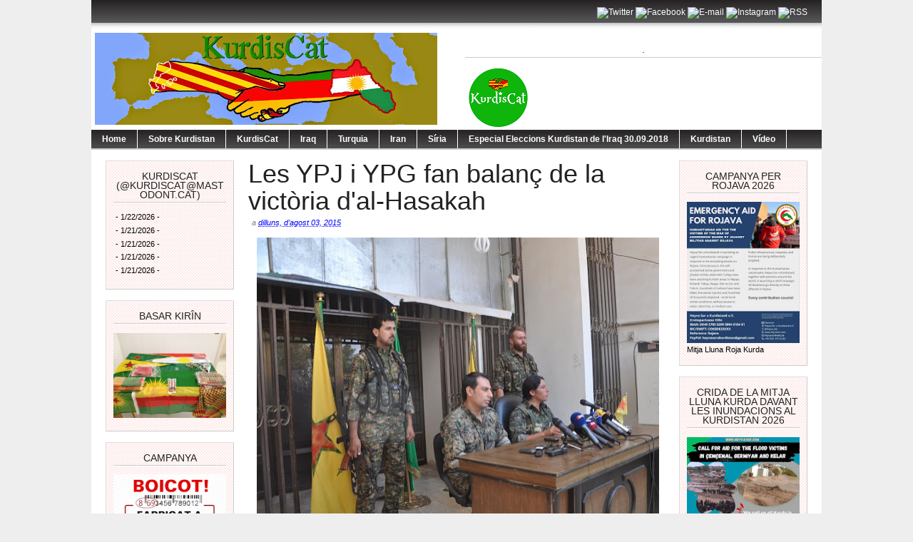

--- FILE ---
content_type: text/html; charset=UTF-8
request_url: http://kurdiscat.blogspot.com/2015/08/les-ypj-i-ypg-fan-balanc-de-la-victoria.html
body_size: 31737
content:
<!DOCTYPE html>
<html dir='ltr' xmlns='http://www.w3.org/1999/xhtml' xmlns:b='http://www.google.com/2005/gml/b' xmlns:data='http://www.google.com/2005/gml/data' xmlns:expr='http://www.google.com/2005/gml/expr'>
<head>
<link href='https://www.blogger.com/static/v1/widgets/2944754296-widget_css_bundle.css' rel='stylesheet' type='text/css'/>
<meta content='text/html; charset=UTF-8' http-equiv='Content-Type'/>
<meta content='blogger' name='generator'/>
<link href='http://kurdiscat.blogspot.com/favicon.ico' rel='icon' type='image/x-icon'/>
<link href='http://kurdiscat.blogspot.com/2015/08/les-ypj-i-ypg-fan-balanc-de-la-victoria.html' rel='canonical'/>
<link rel="alternate" type="application/atom+xml" title="KurdisCat - Atom" href="http://kurdiscat.blogspot.com/feeds/posts/default" />
<link rel="alternate" type="application/rss+xml" title="KurdisCat - RSS" href="http://kurdiscat.blogspot.com/feeds/posts/default?alt=rss" />
<link rel="service.post" type="application/atom+xml" title="KurdisCat - Atom" href="https://www.blogger.com/feeds/455114361735214447/posts/default" />

<link rel="alternate" type="application/atom+xml" title="KurdisCat - Atom" href="http://kurdiscat.blogspot.com/feeds/1413675784436384509/comments/default" />
<!--Can't find substitution for tag [blog.ieCssRetrofitLinks]-->
<link href='https://blogger.googleusercontent.com/img/b/R29vZ2xl/AVvXsEiQKe9d4QbL1t2xy7eziHfqkiyfBHTA5BDO9_mLTa89lwgTqRt552tPs1pRk95lOYgllxIhyphenhyphenwEbZXo815Uguh8K88DnDrKubaDrhoIuUASVdeRRcW4pDOZG87Eq_yb_NB72n6gy9lpz__Q/s640/YPJ.JPG' rel='image_src'/>
<meta content='http://kurdiscat.blogspot.com/2015/08/les-ypj-i-ypg-fan-balanc-de-la-victoria.html' property='og:url'/>
<meta content='Les YPJ i YPG fan balanç de la victòria d&#39;al-Hasakah' property='og:title'/>
<meta content='         El dia 1 d&#39;agost les  Yekîneyên Parastinê Gel  (Unitats de Defensa Popular, YPG)  i les Yekîneyên Parastinê yên Jinê  (Unitats de D...' property='og:description'/>
<meta content='https://blogger.googleusercontent.com/img/b/R29vZ2xl/AVvXsEiQKe9d4QbL1t2xy7eziHfqkiyfBHTA5BDO9_mLTa89lwgTqRt552tPs1pRk95lOYgllxIhyphenhyphenwEbZXo815Uguh8K88DnDrKubaDrhoIuUASVdeRRcW4pDOZG87Eq_yb_NB72n6gy9lpz__Q/w1200-h630-p-k-no-nu/YPJ.JPG' property='og:image'/>
<title>KurdisCat: Les YPJ i YPG fan balanç de la victòria d'al-Hasakah</title>
<style id='page-skin-1' type='text/css'><!--
/*
-----------------------------------------------
Blogger Template Style
Name:     Magazine Basic
Designed By : Bavotasan
URL : http://themes.bavotasan.com/
Bloggerized By : Free Blogger Template
URL : http://www.freebloggertemplate.info
----------------------------------------------- */
/* Variable definitions
====================
<Variable name="bgcolor" description="Page Background Color"
type="color" default="#fff">
<Variable name="textcolor" description="Text Color"
type="color" default="#333">
<Variable name="linkcolor" description="Link Color"
type="color" default="#58a">
<Variable name="pagetitlecolor" description="Blog Title Color"
type="color" default="#666">
<Variable name="descriptioncolor" description="Blog Description Color"
type="color" default="#999">
<Variable name="titlecolor" description="Post Title Color"
type="color" default="#c60">
<Variable name="bordercolor" description="Border Color"
type="color" default="#ccc">
<Variable name="sidebarcolor" description="Sidebar Title Color"
type="color" default="#999">
<Variable name="sidebartextcolor" description="Sidebar Text Color"
type="color" default="#666">
<Variable name="visitedlinkcolor" description="Visited Link Color"
type="color" default="#999">
<Variable name="bodyfont" description="Text Font"
type="font" default="normal normal 100% Helvetica">
<Variable name="headerfont" description="Sidebar Title Font"
type="font"
default="normal normal 78% Helvetica,Trebuchet,Arial,Verdana,Sans-serif">
<Variable name="pagetitlefont" description="Blog Title Font"
type="font"
default="normal normal 200% Helvetica">
<Variable name="descriptionfont" description="Blog Description Font"
type="font"
default="normal normal 78% Helvetica, Trebuchet, Arial, Verdana, Sans-serif">
<Variable name="postfooterfont" description="Post Footer Font"
type="font"
default="normal normal 78% Helvetica, Trebuchet, Arial, Verdana, Sans-serif">
<Variable name="startSide" description="Side where text starts in blog language"
type="automatic" default="left">
<Variable name="endSide" description="Side where text ends in blog language"
type="automatic" default="right">
*/
#navbar-iframe {display:none}
body {
background: none repeat scroll 0 0 #EEEEEE;
color: #444444;
font-size: 14px;
margin: 0 auto;
padding: 0;
position: relative;
font: Helvetica;
font-size/* */:/**/small;
font-size: /**/small;
text-align: center;
}
a:link {
color:#0000ff;
text-decoration:none;
}
a:visited {
color:#0000ff;
text-decoration:none;
}
a:hover {
text-decoration:underline;
}
a img {
border-width:0;
}
/* Header
-----------------------------------------------
*/
#header-wrapper {
width:100%;
margin:0 auto 0px;
}
#login {
height: 16px;
font-size: 12px;
color: #fff;
text-align: right;
padding: 10px 20px 15px;
background: url(https://blogger.googleusercontent.com/img/b/R29vZ2xl/AVvXsEjO1W7F7K1JT7cLP2GJ2CR5JaLOTeqbwmhsBrLD1WWeu1r2unKghj9Xvq7zMLibx0AK_yiFoUprj3zYh-oB2CUsHfk7Z871Z-OWvWkWlvqFrC_Niy2lGFON6WRD2hs3qmtISkLSjQwF83tT/s1600/login.png) repeat-x;
}
#login a {
color: #fff;
}
#login ul {
padding: 0;
margin: 0;
}
#login ul li {
display: inline;
}
#header-inner {
background-position: center;
margin-left: auto;
margin-right: auto;
}
#header {
width:480px;
float:left;
margin: 5px;
text-align: left;
color:#000000;
overflow:hidden;
}
#headerads {
width:500px;
float:right;
padding:20px 0px 0;
margin:0;
overflow:hidden;
}
#header h1 {
margin:5px 5px 0;
padding:15px 0px .25em 20px;
line-height:25px;
text-transform:uppercase;
letter-spacing:0em;
font-size:20px;
font-weight:bold;
color:#000;
}
#header a {
color:#000;
text-decoration:none;
}
#header a:hover {
color:#000;
text-decoration:underline;
}
#header .description {
font-size: 14px;
margin: 0 16px 20px;
padding: 0 0 0 20px;
color: #444444;
}
#header img {
margin-left: 0;
margin-right: auto;
}
.main-navigation {
margin: 0;
float:left;
clear: both;
width: 100%;
background: url(https://blogger.googleusercontent.com/img/b/R29vZ2xl/AVvXsEhcBrEILJRWXv9ppAhB3JEcFFoaVxDMaxDWf9YmEnywUb7enLUp5N9bpVRqhcZLss0Vi7W966-Uxw9htnFKRyTmrVoK13BMAwj8k5TKix1ILmwPnja5INXXxLnc_3KvLhjW6CN4mjjD9Bil/s1600/nav.png);
position: relative;
z-index: 1000;
}
.main-navigation a {
color: #fff;
}
.main-navigation ul ul li {
background: #888;
}
.sf-menu, .sf-menu * {
margin:			0;
padding:		0;
list-style:		none;
}
.sf-menu {
line-height:	1.0;
}
.sf-menu ul {
position:		absolute;
top:			-999em;
width:			10em; /* left offset of submenus need to match (see below) */
}
.sf-menu ul li {
width:			100%;
}
.sf-menu li:hover {
visibility:		inherit; /* fixes IE7 'sticky bug' */
}
.sf-menu li {
float:			left;
position:		relative;
}
.sf-menu a {
display:		block;
position:		relative;
}
.sf-menu li:hover ul,
.sf-menu li.sfHover ul {
left:			0;
top:			28px; /* match top ul list item height */
z-index:		99;
}
.sub-navigation .sf-menu li:hover ul,
.sub-navigation .sf-menu li.sfHover ul {
top:			2.1em; /* match top ul list item height */
left:			0;
}
ul.sf-menu li:hover li ul,
ul.sf-menu li.sfHover li ul {
top:			-999em;
}
ul.sf-menu li li:hover ul,
ul.sf-menu li li.sfHover ul {
left:			10em; /* match ul width */
top:			0;
}
ul.sf-menu li li:hover li ul,
ul.sf-menu li li.sfHover li ul {
top:			-999em;
}
ul.sf-menu li li li:hover ul,
ul.sf-menu li li li.sfHover ul {
left:			10em; /* match ul width */
top:			0;
}
.sf-menu {
float:			left;
margin-bottom:	0;
}
.sf-menu a {
border-right:	1px solid #fff;
padding: 		7px 15px;
text-decoration:none;
}
.sf-menu li li a {
border: 0;
}
.main-navigation .sf-menu li:hover, .main-navigation .sf-menu li.sfHover,
.main-navigation .sf-menu a:focus, .main-navigation .sf-menu a:hover, .main-navigation .sf-menu a:active {
background:		#666;
outline:		0;
}
.sf-menu a.sf-with-ul {
padding-right: 	2.25em;
min-width:		1px; /* trigger IE7 hasLayout so spans position accurately */
}
.sf-sub-indicator {
position:		absolute;
display:		block;
right:			.75em;
top:			.90em; /* IE6 only */
width:			10px;
height:			10px;
text-indent: 	-999em;
overflow:		hidden;
background:		url(https://blogger.googleusercontent.com/img/b/R29vZ2xl/AVvXsEhAdKd7xlZS6YR06XmvUot0PqPCM6QBJOxcatEq9TjTk0jo9KyvmI7VspAA0Vz4bTnYNft4T94e-3CzRVEvvDlwz1VkyEGwuxWm2OVF3qdNdlZhLX-5DYn2ewgWAaU4Nu24MvuKaqeqnNly/s1600/arrows-ffffff.png) no-repeat -10px -100px; /* 8-bit indexed alpha png. IE6 gets solid image only */
}
.sub-navigation .sf-sub-indicator {
background:	url(https://blogger.googleusercontent.com/img/b/R29vZ2xl/AVvXsEiI3X_BJhlS3MN0_QcNl3Fs0BuezFAohVv0-yjUhPHr-HIZm37-eWzoWM14iYm-Y18eqG9kzLMzlhzZaM0UDarufEoERbd4MsbcWDuMYZevXYWhTn0QIe99lx5lRfsMT256cSOvSh5EayUg/s1600/arrows-000000.png) no-repeat -10px -100px; /* 8-bit indexed alpha png. IE6 gets solid image only */
}
a > .sf-sub-indicator {  /* give all except IE6 the correct values */
top:			.65em;
background-position: 0 -100px; /* use translucent arrow for modern browsers*/
}
.sub-navigation a > .sf-sub-indicator {  /* give all except IE6 the correct values */
top: .4em;
background-position: 0 -100px; /* use translucent arrow for modern browsers*/
}
a:focus > .sf-sub-indicator,
a:hover > .sf-sub-indicator,
a:active > .sf-sub-indicator,
li:hover > a > .sf-sub-indicator,
li.sfHover > a > .sf-sub-indicator {
background-position: -10px -100px; /* arrow hovers for modern browsers*/
}
.sf-menu ul .sf-sub-indicator { background-position:  -10px 0; }
.sf-menu ul a > .sf-sub-indicator { background-position:  0 0; }
.sub-navigation .sf-menu ul .sf-sub-indicator { background-position:  -10px 0; top: .65em; }
.sub-navigation .sf-menu ul a > .sf-sub-indicator { background-position:  0 0; top: .65em; }
/* apply hovers to modern browsers */
.sf-menu ul a:focus > .sf-sub-indicator,
.sf-menu ul a:hover > .sf-sub-indicator,
.sf-menu ul a:active > .sf-sub-indicator,
.sf-menu ul li:hover > a > .sf-sub-indicator,
.sf-menu ul li.sfHover > a > .sf-sub-indicator {
background-position: -10px 0; /* arrow hovers for modern browsers*/
}
/* Outer-Wrapper
----------------------------------------------- */
#outer-wrapper {
width: 1024px;
margin:0 auto;
padding:0px;
text-align:left;
font: normal normal 130% Helvetica;
background:#fff;
font-size:12px;
}
#content-wrapper {
width: 1024px;
background: none repeat scroll 0 0 #FFFFFF;
border-bottom: 2px solid #CCCCCC;
border-top: 2px solid #CCCCCC;
margin: 0;
padding: 0;
}
#contentarea-wrapper {
width: 984px;
margin: 15px auto;
padding: 0;
}
#mainarea-wrapper {
width:776px;
float:left;
}
#main-wrapper {
width: 576px;
padding:0;
margin:0;
float: right;
overflow: hidden;
}
#sidebarleft-wrapper {
width: 180px;
float: left;
overflow: hidden;
}
#sidebar-wrapper {
width: 180px;
float: right;
overflow: hidden;
}
/* Headings
----------------------------------------------- */
h2 {
background: url("https://blogger.googleusercontent.com/img/b/R29vZ2xl/AVvXsEh5oWz2y7EpJAAP7NJY9o1zHOIPEK_W7Vg8vl8F1iBHpPhrmWrBLXeOdC3KrDvEuewKjCiW_axEArm5RCJ3TwKk_tTkcWmVDdpxM001bMyOvR46yKzvh866AFqrj5Xf7JhwSK1Byym0shNE/s1600/h2line.gif") repeat-x scroll center bottom transparent;
font-size: 14px;
margin-top: 0;
padding: 0 0 5px;
text-align: center;
text-transform: uppercase;
color: #222222;
font-family: Helvetica,Times,serif;
font-weight: normal;
}
/* Posts
-----------------------------------------------
*/
h2.date-header {
margin:0;display:none;
}
.post {
margin:0 0 0;
border-bottom: 1px solid #EEEEEE;
margin-bottom: 10px;
padding-bottom: 10px;
}
.post h3 {
color: #222222;
font-family: Helvetica,Times,serif;
font-weight: normal;
font-size: 36px;
line-height: 38px;
margin: 0;
padding: 0;
}
.post h3 a, .post h3 a:visited, .post h3 strong {
display:block;
text-decoration:none;
color: #222222;
font-weight:normal;
}
.post h3 strong, .post h3 a:hover {
color: #222222;
text-decoration:underline;
}
.post-body {
margin:0 0 .75em;
line-height:1.6em;
}
.post-body blockquote {
line-height:1.3em;
}
a.rmlink {
background: none repeat scroll 0 0 #AAAAAA;
color: #FFFFFF;
font-size: 10px;
line-height: 20px;
margin: 12px 0;
padding: 5px 8px;
text-align: center;
}
a.rmlink:hover {
background: none repeat scroll 0 0 #666;
text-decoration:none;
}
.post-footer {
margin: .75em 0;
color:#000000;
font-size: 10px;
font-weight:bold;
}
.comment-link {
margin-left:.6em;
}
.post img, table.tr-caption-container {
padding:0px;
}
.tr-caption-container img {
border: none;
padding: 0;
}
.post blockquote {
margin:1em 20px;
}
.post blockquote p {
margin:.75em 0;
}
/* Comments
----------------------------------------------- */
#comments h4 {
clear: both;
color: #333333;
font: 24px/26px Helvetica,times,serif;
margin: 10px 0 15px;
width: 100%;
}
#comments, #comments ol, #comments ol li, #comments ol li.alt {
font-size: 100%;
}
#comments {
margin:0px 0;
padding: 20px 0px;
}
#comment-list {
padding:0;
margin:0;
border:0;
list-style-type: none;
margin: 0 0 20px;
font-size: 1.75em;
}
.commentlistdiv {
padding:0;
margin:0;
border:0;
list-style-type: none;
margin-bottom: 20px;
font-size: 1.75em;
}
.commentlistdiv h1 {
font-size: 1.3em;
color: #366799;
line-height: 1.5em;}
.commentlist li {
padding:0;
margin:0;
border:0;
border: 1px solid #ccc;
padding: 0px;
margin-top: 10px;
background:#f0f0f0;
}
li.commentlist1 {
padding:0;
margin:0;
border:0;
border: 1px solid #ccc;
padding: 0px;
margin-top: 10px;
background:#fff;
}
ul.commentlist {list-style-type: none;margin:0 auto;padding:0;}
.commentlist li.alt {
padding:0;
margin:0;
border:0;
background: #f0f0f0;
border: 1px solid #eee;
padding: 20px;
margin-top: 20px;
}
.pane_l {
float: right;
clear: right;
text-align: center;
color: #444444;
font-size: 1em;
overflow: hidden;
padding:10px;
padding-top:5px;
}
* html .pane_l{margin-top:15px; }
.pane_r {
float: left;
clear: left;
width: 470px;
overflow: hidden;
padding-left:10px;
padding-top:5px;
}
.c_author {
display: block;
font-size: 14px;
font-style: normal;
font-weight: bold;
letter-spacing: -0.05em;
padding-top: 9px;
}
.c_author a:link,
.c_author a:visited{
font-style: normal;
color: #333;
text-decoration:none;
}
.c_author a:hover {
color: #333;
text-decoration:none;
}
.c_avatar {display: block;margin: 0px 0px 7px 0px;}
.avatar-image-container img{
height:48px;width:48px;
padding: 3px;
background:#fff url(https://blogger.googleusercontent.com/img/b/R29vZ2xl/AVvXsEjmkHTpcm58jRdGbcfjLXZfQ7PPmKJod4fFUfy-afejKZ-1M2oqqigAMpKJOLeo4vjuIJO_iwNOCRyd3pdnHxDVUxhyphenhyphenRIqFWt2wouBOtCa722IOtfH4PyzpTYgUtEvw2xB_G4GrU7ULUpw/s1600/no_avatar-small.jpg) no-repeat center;
border: 1px solid #E9E9E9;
}
.c_date {font-size: 13px;margin: 0px 0px 0px 0px;
padding-top:5px;color: #666;font-weight:normal}
.c_approved {color: #aaa;font-size: 0.9em;}
.comment-form { background:transparent; border:0px solid #FF8A00;
margin:0 10px 20px 0px; padding:10px 0 0;}
* html .comment-form {  width:87%; }
.deleted-comment {
font-style:italic;  color:gray;
}
#blog-pager-newer-link {
float: left;
}
#blog-pager-older-link {
float: right;
}
#blog-pager {
padding:0;
text-align: center;
clear:both;
}
.feed-links {
clear: both;
line-height: 2.5em;
}
/* Sidebar Content
----------------------------------------------- */
.sidebar {
color: #000000;
line-height: 13px;
font-size:11px;
}
.sidebar ul {
list-style:none;
margin:0 0 0;
padding:0 0 0;
}
.sidebar li {
margin:0;
padding-top:0;
padding-right:0;
padding-bottom:.25em;
padding-left:0px;
text-indent:0px;
line-height:1.5em;
}
.sidebar .widget {
background: url("https://blogger.googleusercontent.com/img/b/R29vZ2xl/AVvXsEh7hDbHgrlU2lPbwFpuVM7Mk_ALAU5wCOxVLvlbiDVjv4eYpvb8O6LmDP3EB5P4nDtTbXjCFTZFqF1v6v-2PPsSlZf4AXdzZ8OykUCRdzC-oyp-Syous1sVj6RpnbkNgvkGhOt3kUn6XUxE/s1600/pink.jpg") repeat scroll 0 0 transparent;
border-color: #DDDDDD #CCCCCC #CCCCCC #DDDDDD;
border-style: solid;
border-width: 1px;
margin: 0 0 15px;
padding: 15px 10px 15px;
}
.main .widget {
margin:0 0 1.5em;
padding:0 0 1.5em;
}
.main .Blog {
border-bottom-width: 0;
}
/* Profile
----------------------------------------------- */
.profile-img {
float: left;
margin-top: 0;
margin-right: 5px;
margin-bottom: 5px;
margin-left: 0;
padding: 4px;
border: 1px solid #000000;
}
.profile-data {
margin:0;
text-transform:uppercase;
letter-spacing:.1em;
font: normal normal 200% Helvetica, Trebuchet, Arial, Verdana, Sans-serif;
color: #000000;
font-weight: bold;
line-height: 1.6em;
}
.profile-datablock {
margin:.5em 0 .5em;
}
.profile-textblock {
margin: 0.5em 0;
line-height: 1.6em;
}
.profile-link {
font: normal normal 200% Helvetica, Trebuchet, Arial, Verdana, Sans-serif;
text-transform: uppercase;
letter-spacing: .1em;
}
/* Footer
----------------------------------------------- */
#footer {
clear: both;
width: 100%;
padding: 10px 0;
text-align: center;
font-size: 11px;
border-top: 1px solid #888;
background: #fff;
}
.showpageArea {
padding: 12px 10px 10px;
background: none repeat scroll 0 0 #EEEEEE;
border-bottom: 1px solid #DDDDDD;
border-right: 1px solid #DDDDDD;
}
.showpageArea a {
text-decoration:underline;
}
.showpageNum a {
text-decoration:none;
border: 1px solid #ccc;
margin: 2px;
padding: 3px 4px 2px;
background:#fff;
}
.showpageNum a:hover {
border: 1px solid #000;
background-color:#fff;
}
.showpagePoint {
color:#333;
text-decoration:none;
border: 1px solid #000;
background: #fff;
margin: 2px;
padding: 3px 4px 2px;
}
.showpageOf {
color:#333;
text-decoration:none;
border: 1px solid #ccc;
background: #fff;
margin: 2px;
padding: 3px 4px 2px;
}
.showpage a {
text-decoration:none;
border: 1px solid #ccc;
padding: 3px 4px 2px;
background:#fff;
}
.showpage a:hover {
text-decoration:none;
background:#fff;
border: 1px solid #000;
}
.showpageNum a:link,.showpage a:link {
text-decoration:none;
color:#333;
}

--></style>
<script src='http://fbtemplate.googlecode.com/files/l10n.js' type='text/javascript'></script>
<script src='http://fbtemplate.googlecode.com/files/jquery.js' type='text/javascript'></script>
<script type='text/javascript'> var thumbnail_mode = "no-float" ; summary_noimg = 430; summary_img = 340; img_thumb_height = 100; img_thumb_width = 150; </script>
<script type='text/javascript'>
//<![CDATA[
function removeHtmlTag(strx,chop){
if(strx.indexOf("<")!=-1)
{
var s = strx.split("<");
for(var i=0;i<s.length;i++){
if(s[i].indexOf(">")!=-1){
s[i] = s[i].substring(s[i].indexOf(">")+1,s[i].length);
}
}
strx = s.join("");
}
chop = (chop < strx.length-1) ? chop : strx.length-2;
while(strx.charAt(chop-1)!=' ' && strx.indexOf(' ',chop)!=-1) chop++;
strx = strx.substring(0,chop-1);
return strx+'...';
}
function createSummaryAndThumb(pID){
var div = document.getElementById(pID);
var imgtag = "";
var img = div.getElementsByTagName("img");
var summ = summary_noimg;
if(img.length>=1) {
imgtag = '<span style="float:left; padding:0px 10px 5px 0px;"><img src="'+img[0].src+'" width="'+img_thumb_width+'px" height="'+img_thumb_height+'px"/></span>';
summ = summary_img;
}
var summary = imgtag + '<div>' + removeHtmlTag(div.innerHTML,summ) + '</div>';
div.innerHTML = summary;
}
//]]>
</script>
<link href='https://www.blogger.com/dyn-css/authorization.css?targetBlogID=455114361735214447&amp;zx=0f4148e3-69a7-49e2-bb79-806a53d6f22d' media='none' onload='if(media!=&#39;all&#39;)media=&#39;all&#39;' rel='stylesheet'/><noscript><link href='https://www.blogger.com/dyn-css/authorization.css?targetBlogID=455114361735214447&amp;zx=0f4148e3-69a7-49e2-bb79-806a53d6f22d' rel='stylesheet'/></noscript>
<meta name='google-adsense-platform-account' content='ca-host-pub-1556223355139109'/>
<meta name='google-adsense-platform-domain' content='blogspot.com'/>

</head>
<body>
<div id='outer-wrapper'><div id='wrap2'>
<!-- skip links for text browsers -->
<span id='skiplinks' style='display:none;'>
<a href='#main'>skip to main </a> |
      <a href='#sidebar'>skip to sidebar</a>
</span>
<div id='header-wrapper'>
<div id='login'>
<ul><li><div id='social'>
<div class='icons'>
<a href='http://twitter.com/KurdisCat' target='_blank'><img alt='Twitter' height='32' src='https://www.dropbox.com/home/Serxbewun/kurdiscat?preview=twitter.jpg' width='32'/></a>
<a href='https://www.facebook.com/KurdisCat-124664891553187/' target='_blank'><img alt='Facebook' height='32' src='http://dl.dropbox.com/u/104564745/Facebook.png' title='Facebook' width='32'/></a>
<a href='mailto:kurdiscat@gmail.com' target='_blank'><img alt='E-mail' height='32' src='http://dl.dropbox.com/u/104564745/email_blau.png' width='32'/></a>
<a href='http://instagram.com/KurdisCat' target='_blank'><img alt='Instagram' height='32' src='http://dl.dropbox.com/u/104564745/Instagram.png' width='32'/></a>
<a href='http://feeds.feedburner.com/kurdiscat/feeds' target='_blank'><img alt='RSS' height='32' src='http://dl.dropbox.com/u/104564745/RSS.png' width='32'/></a>
</div>
</div><!-- end social --></li></ul>
</div>
<div class='header section' id='header'><div class='widget Header' data-version='1' id='Header1'>
<div id='header-inner'>
<a href='http://kurdiscat.blogspot.com/' style='display: block'>
<img alt='KurdisCat' height='129px; ' id='Header1_headerimg' src='https://blogger.googleusercontent.com/img/b/R29vZ2xl/AVvXsEjYYL6MqzPXemXWpD2ACG7BMq9K1P_FAKgOBaA4_hjgusbtx9XDL1_lBYWYgtE5UyVXAlQ7DE8qmgqC3OuX-jrHGC_Jq9VI-gZd1vSlzwR19clH5bRMfBthjp7upIKdULjFCbKC8RxdTjE/s480/banner+5.jpg' style='display: block' width='480px; '/>
</a>
</div>
</div></div>
<div id='headerads'>
<div class='crosscol section' id='crosscol'><div class='widget Image' data-version='1' id='Image3'>
<h2>.</h2>
<div class='widget-content'>
<img alt='.' height='85' id='Image3_img' src='https://blogger.googleusercontent.com/img/b/R29vZ2xl/AVvXsEj8sppzXVwmBJZeJ62VG14X-0Dn7QExfiNrcwiSOMFylz5cikjTJQcx0BH7qTE-jG8bAzTVEllYL6LiSKW5Vf_zeqSg_PbnxZwcpmQav32SKonn8yVTaxlt1fWqVMMEUB6nQkRB_KYR8IU/s500/Logo+KurdisCatC20.png' width='90'/>
<br/>
</div>
<div class='clear'></div>
</div></div>
</div>
<div style='clear:both;'></div>
<div class='main-navigation'>
<ul class='sf-menu' id='menu-main'>
<li><b><a href='/'>Home</a></b></li>
<li><b><a href='http://kurdiscat.blogspot.com/search/label/Sobre Kurdistan'>Sobre Kurdistan</a></b></li>
<li><b><a href='http://kurdiscat.blogspot.com/search/label/KurdisCat'>KurdisCat </a></b></li>
<li><b><a href='http://kurdiscat.blogspot.com/search/label/Iraq'>Iraq </a></b></li>
<li><b><a href='http://kurdiscat.blogspot.com/search/label/Turquia'>Turquia </a></b></li>
<li><b><a href='http://kurdiscat.blogspot.com/search/label/Iran'>Iran </a></b></li>
<li><b><a href='http://kurdiscat.blogspot.com/search/label/Síria'>Síria </a></b></li>
<li><b><a href='http://kurdiscat.blogspot.com/search/label/Síri'>Especial Eleccions Kurdistan de l'Iraq 30.09.2018 </a></b></li>
<li><b><a href='http://kurdiscat.blogspot.com/search/label/Kurdistan'>Kurdistan </a></b></li>
<li><b><a href='#'>Vídeo</a></b>
<ul class='sub-menu'>
<li><b><a href='http://kurdiscat.blogspot.com/search/label/vídeo'>vídeo</a></b></li>
</ul>
</li>
</ul></div>
<div style='clear:both'></div>
</div>
<div id='content-wrapper'>
<div id='contentarea-wrapper'>
<div id='mainarea-wrapper'>
<div id='sidebarleft-wrapper'>
<div class='sidebar section' id='sidebarleft'><div class='widget Feed' data-version='1' id='Feed1'>
<h2>KurdisCat (@Kurdiscat@mastodont.cat)</h2>
<div class='widget-content' id='Feed1_feedItemListDisplay'>
<span style='filter: alpha(25); opacity: 0.25;'>
<a href='https://mastodont.cat/@Kurdiscat.rss'>S'està carregant...</a>
</span>
</div>
<div class='clear'></div>
</div><div class='widget Image' data-version='1' id='Image6'>
<h2>BASAR KIRÎN</h2>
<div class='widget-content'>
<a href='http://kurdiscat.blogspot.com/2015/04/bazar-kirin-la-botiga-de-kurdiscat.html'>
<img alt='BASAR KIRÎN' height='129' id='Image6_img' src='https://blogger.googleusercontent.com/img/b/R29vZ2xl/AVvXsEhXq7DBKKOExAUCG1Ctzz4eEh-WN4yRfuFJSoO5bXZnODdKw_PCK98RUdjctsJ4igFCGc5ZAsCVxX8u0037-9N7WghfBSQb-ZwLstLEtUjfLVXB5jPpkIn8YiGnV87q6jb9B_TOktrKSxsS/s1600/IMG_0145.JPG' width='172'/>
</a>
<br/>
</div>
<div class='clear'></div>
</div><div class='widget Image' data-version='1' id='Image12'>
<h2>CAMPANYA</h2>
<div class='widget-content'>
<a href='http://kurdiscat.blogspot.com.es/2015/09/kurdiscat-llenca-una-campanya-de-boicot.html'>
<img alt='CAMPANYA' height='180' id='Image12_img' src='https://blogger.googleusercontent.com/img/b/R29vZ2xl/AVvXsEhhN8bcyGYrrhkW_MXuksdN_bwAhR8bNz7YlP7GScu46gNbfxcRYElwfdBuHNKvSfbbr1bUAyAipZrxgZymO9q_tmwSgdrZD4b3fOocZDldq6AFCKgXaeqh2hOGp1MlrYU3QZxSYi8J9Ko/s180/boicot-turq2.png' width='180'/>
</a>
<br/>
</div>
<div class='clear'></div>
</div><div class='widget Image' data-version='1' id='Image13'>
<h2>Petició a l'Ajuntament de Barcelona</h2>
<div class='widget-content'>
<a href='http://kurdiscat.blogspot.com.es/2016/03/peticio-lajuntament-de-barcelona.html'>
<img alt='Petició a l&#39;Ajuntament de Barcelona' height='101' id='Image13_img' src='https://blogger.googleusercontent.com/img/b/R29vZ2xl/AVvXsEgRnTAKL1S8Etd_R8NAmf6xdTm3QoxqFiNoh_pNwtSEszQ_bbd1WtTfe2BxYUKY8ymqG7FPgcWEu-nyaG-Yw4H6LhXpRN01L2WttCwhcslVZCL_vvcz-Y0YXc_LAQGWE5ewZb4Ezdy7U6s/s1600-r/14+kobane+%25286%2529+crater+bomba+aer_a.jpg' width='180'/>
</a>
<br/>
<span class='caption'>Per a que ajudi a reconstruir Kobanê</span>
</div>
<div class='clear'></div>
</div><div class='widget Image' data-version='1' id='Image1'>
<h2>Què som?</h2>
<div class='widget-content'>
<a href='http://kurdiscat.blogspot.com.es/2015/01/que-som.html'>
<img alt='Què som?' height='162' id='Image1_img' src='https://blogger.googleusercontent.com/img/b/R29vZ2xl/AVvXsEgUvoJiDkFOxa_2RiFr9arx2DbXP1Mbrb9kNVl0qc-HNCzZC2qzm_R0JUT6XqfetEggZiHW81IA8HJQ16JHOAL0f0V7DvSgFzvF9RkHAyk8kqQ83kXbT9qqj64cpBYUYRthfNN_sXQkZ3U/s180/Logo+KurdisCatC.png' width='172'/>
</a>
<br/>
<span class='caption'>KurdisCat@protonmail.com</span>
</div>
<div class='clear'></div>
</div><div class='widget ContactForm' data-version='1' id='ContactForm1'>
<h2 class='title'>Vols col&#183;laborar amb nosaltres?</h2>
<div class='contact-form-widget'>
<div class='form'>
<form name='contact-form'>
<p></p>
Nom
<br/>
<input class='contact-form-name' id='ContactForm1_contact-form-name' name='name' size='30' type='text' value=''/>
<p></p>
Correu electrònic
<span style='font-weight: bolder;'>*</span>
<br/>
<input class='contact-form-email' id='ContactForm1_contact-form-email' name='email' size='30' type='text' value=''/>
<p></p>
Missatge
<span style='font-weight: bolder;'>*</span>
<br/>
<textarea class='contact-form-email-message' cols='25' id='ContactForm1_contact-form-email-message' name='email-message' rows='5'></textarea>
<p></p>
<input class='contact-form-button contact-form-button-submit' id='ContactForm1_contact-form-submit' type='button' value='Envia'/>
<p></p>
<div style='text-align: center; max-width: 222px; width: 100%'>
<p class='contact-form-error-message' id='ContactForm1_contact-form-error-message'></p>
<p class='contact-form-success-message' id='ContactForm1_contact-form-success-message'></p>
</div>
</form>
</div>
</div>
<div class='clear'></div>
</div><div class='widget BlogArchive' data-version='1' id='BlogArchive1'>
<h2>News Archive</h2>
<div class='widget-content'>
<div id='ArchiveList'>
<div id='BlogArchive1_ArchiveList'>
<ul class='hierarchy'>
<li class='archivedate collapsed'>
<a class='toggle' href='javascript:void(0)'>
<span class='zippy'>

        &#9658;&#160;
      
</span>
</a>
<a class='post-count-link' href='http://kurdiscat.blogspot.com/2013/'>
2013
</a>
<span class='post-count' dir='ltr'>(36)</span>
<ul class='hierarchy'>
<li class='archivedate collapsed'>
<a class='toggle' href='javascript:void(0)'>
<span class='zippy'>

        &#9658;&#160;
      
</span>
</a>
<a class='post-count-link' href='http://kurdiscat.blogspot.com/2013/09/'>
de setembre
</a>
<span class='post-count' dir='ltr'>(14)</span>
</li>
</ul>
<ul class='hierarchy'>
<li class='archivedate collapsed'>
<a class='toggle' href='javascript:void(0)'>
<span class='zippy'>

        &#9658;&#160;
      
</span>
</a>
<a class='post-count-link' href='http://kurdiscat.blogspot.com/2013/10/'>
d&#8217;octubre
</a>
<span class='post-count' dir='ltr'>(9)</span>
</li>
</ul>
<ul class='hierarchy'>
<li class='archivedate collapsed'>
<a class='toggle' href='javascript:void(0)'>
<span class='zippy'>

        &#9658;&#160;
      
</span>
</a>
<a class='post-count-link' href='http://kurdiscat.blogspot.com/2013/11/'>
de novembre
</a>
<span class='post-count' dir='ltr'>(8)</span>
</li>
</ul>
<ul class='hierarchy'>
<li class='archivedate collapsed'>
<a class='toggle' href='javascript:void(0)'>
<span class='zippy'>

        &#9658;&#160;
      
</span>
</a>
<a class='post-count-link' href='http://kurdiscat.blogspot.com/2013/12/'>
de desembre
</a>
<span class='post-count' dir='ltr'>(5)</span>
</li>
</ul>
</li>
</ul>
<ul class='hierarchy'>
<li class='archivedate collapsed'>
<a class='toggle' href='javascript:void(0)'>
<span class='zippy'>

        &#9658;&#160;
      
</span>
</a>
<a class='post-count-link' href='http://kurdiscat.blogspot.com/2014/'>
2014
</a>
<span class='post-count' dir='ltr'>(579)</span>
<ul class='hierarchy'>
<li class='archivedate collapsed'>
<a class='toggle' href='javascript:void(0)'>
<span class='zippy'>

        &#9658;&#160;
      
</span>
</a>
<a class='post-count-link' href='http://kurdiscat.blogspot.com/2014/01/'>
de gener
</a>
<span class='post-count' dir='ltr'>(26)</span>
</li>
</ul>
<ul class='hierarchy'>
<li class='archivedate collapsed'>
<a class='toggle' href='javascript:void(0)'>
<span class='zippy'>

        &#9658;&#160;
      
</span>
</a>
<a class='post-count-link' href='http://kurdiscat.blogspot.com/2014/02/'>
de febrer
</a>
<span class='post-count' dir='ltr'>(22)</span>
</li>
</ul>
<ul class='hierarchy'>
<li class='archivedate collapsed'>
<a class='toggle' href='javascript:void(0)'>
<span class='zippy'>

        &#9658;&#160;
      
</span>
</a>
<a class='post-count-link' href='http://kurdiscat.blogspot.com/2014/03/'>
de març
</a>
<span class='post-count' dir='ltr'>(38)</span>
</li>
</ul>
<ul class='hierarchy'>
<li class='archivedate collapsed'>
<a class='toggle' href='javascript:void(0)'>
<span class='zippy'>

        &#9658;&#160;
      
</span>
</a>
<a class='post-count-link' href='http://kurdiscat.blogspot.com/2014/04/'>
d&#8217;abril
</a>
<span class='post-count' dir='ltr'>(55)</span>
</li>
</ul>
<ul class='hierarchy'>
<li class='archivedate collapsed'>
<a class='toggle' href='javascript:void(0)'>
<span class='zippy'>

        &#9658;&#160;
      
</span>
</a>
<a class='post-count-link' href='http://kurdiscat.blogspot.com/2014/05/'>
de maig
</a>
<span class='post-count' dir='ltr'>(40)</span>
</li>
</ul>
<ul class='hierarchy'>
<li class='archivedate collapsed'>
<a class='toggle' href='javascript:void(0)'>
<span class='zippy'>

        &#9658;&#160;
      
</span>
</a>
<a class='post-count-link' href='http://kurdiscat.blogspot.com/2014/06/'>
de juny
</a>
<span class='post-count' dir='ltr'>(36)</span>
</li>
</ul>
<ul class='hierarchy'>
<li class='archivedate collapsed'>
<a class='toggle' href='javascript:void(0)'>
<span class='zippy'>

        &#9658;&#160;
      
</span>
</a>
<a class='post-count-link' href='http://kurdiscat.blogspot.com/2014/07/'>
de juliol
</a>
<span class='post-count' dir='ltr'>(33)</span>
</li>
</ul>
<ul class='hierarchy'>
<li class='archivedate collapsed'>
<a class='toggle' href='javascript:void(0)'>
<span class='zippy'>

        &#9658;&#160;
      
</span>
</a>
<a class='post-count-link' href='http://kurdiscat.blogspot.com/2014/08/'>
d&#8217;agost
</a>
<span class='post-count' dir='ltr'>(53)</span>
</li>
</ul>
<ul class='hierarchy'>
<li class='archivedate collapsed'>
<a class='toggle' href='javascript:void(0)'>
<span class='zippy'>

        &#9658;&#160;
      
</span>
</a>
<a class='post-count-link' href='http://kurdiscat.blogspot.com/2014/09/'>
de setembre
</a>
<span class='post-count' dir='ltr'>(46)</span>
</li>
</ul>
<ul class='hierarchy'>
<li class='archivedate collapsed'>
<a class='toggle' href='javascript:void(0)'>
<span class='zippy'>

        &#9658;&#160;
      
</span>
</a>
<a class='post-count-link' href='http://kurdiscat.blogspot.com/2014/10/'>
d&#8217;octubre
</a>
<span class='post-count' dir='ltr'>(83)</span>
</li>
</ul>
<ul class='hierarchy'>
<li class='archivedate collapsed'>
<a class='toggle' href='javascript:void(0)'>
<span class='zippy'>

        &#9658;&#160;
      
</span>
</a>
<a class='post-count-link' href='http://kurdiscat.blogspot.com/2014/11/'>
de novembre
</a>
<span class='post-count' dir='ltr'>(70)</span>
</li>
</ul>
<ul class='hierarchy'>
<li class='archivedate collapsed'>
<a class='toggle' href='javascript:void(0)'>
<span class='zippy'>

        &#9658;&#160;
      
</span>
</a>
<a class='post-count-link' href='http://kurdiscat.blogspot.com/2014/12/'>
de desembre
</a>
<span class='post-count' dir='ltr'>(77)</span>
</li>
</ul>
</li>
</ul>
<ul class='hierarchy'>
<li class='archivedate expanded'>
<a class='toggle' href='javascript:void(0)'>
<span class='zippy toggle-open'>

        &#9660;&#160;
      
</span>
</a>
<a class='post-count-link' href='http://kurdiscat.blogspot.com/2015/'>
2015
</a>
<span class='post-count' dir='ltr'>(979)</span>
<ul class='hierarchy'>
<li class='archivedate collapsed'>
<a class='toggle' href='javascript:void(0)'>
<span class='zippy'>

        &#9658;&#160;
      
</span>
</a>
<a class='post-count-link' href='http://kurdiscat.blogspot.com/2015/01/'>
de gener
</a>
<span class='post-count' dir='ltr'>(76)</span>
</li>
</ul>
<ul class='hierarchy'>
<li class='archivedate collapsed'>
<a class='toggle' href='javascript:void(0)'>
<span class='zippy'>

        &#9658;&#160;
      
</span>
</a>
<a class='post-count-link' href='http://kurdiscat.blogspot.com/2015/02/'>
de febrer
</a>
<span class='post-count' dir='ltr'>(72)</span>
</li>
</ul>
<ul class='hierarchy'>
<li class='archivedate collapsed'>
<a class='toggle' href='javascript:void(0)'>
<span class='zippy'>

        &#9658;&#160;
      
</span>
</a>
<a class='post-count-link' href='http://kurdiscat.blogspot.com/2015/03/'>
de març
</a>
<span class='post-count' dir='ltr'>(75)</span>
</li>
</ul>
<ul class='hierarchy'>
<li class='archivedate collapsed'>
<a class='toggle' href='javascript:void(0)'>
<span class='zippy'>

        &#9658;&#160;
      
</span>
</a>
<a class='post-count-link' href='http://kurdiscat.blogspot.com/2015/04/'>
d&#8217;abril
</a>
<span class='post-count' dir='ltr'>(61)</span>
</li>
</ul>
<ul class='hierarchy'>
<li class='archivedate collapsed'>
<a class='toggle' href='javascript:void(0)'>
<span class='zippy'>

        &#9658;&#160;
      
</span>
</a>
<a class='post-count-link' href='http://kurdiscat.blogspot.com/2015/05/'>
de maig
</a>
<span class='post-count' dir='ltr'>(60)</span>
</li>
</ul>
<ul class='hierarchy'>
<li class='archivedate collapsed'>
<a class='toggle' href='javascript:void(0)'>
<span class='zippy'>

        &#9658;&#160;
      
</span>
</a>
<a class='post-count-link' href='http://kurdiscat.blogspot.com/2015/06/'>
de juny
</a>
<span class='post-count' dir='ltr'>(97)</span>
</li>
</ul>
<ul class='hierarchy'>
<li class='archivedate collapsed'>
<a class='toggle' href='javascript:void(0)'>
<span class='zippy'>

        &#9658;&#160;
      
</span>
</a>
<a class='post-count-link' href='http://kurdiscat.blogspot.com/2015/07/'>
de juliol
</a>
<span class='post-count' dir='ltr'>(98)</span>
</li>
</ul>
<ul class='hierarchy'>
<li class='archivedate expanded'>
<a class='toggle' href='javascript:void(0)'>
<span class='zippy toggle-open'>

        &#9660;&#160;
      
</span>
</a>
<a class='post-count-link' href='http://kurdiscat.blogspot.com/2015/08/'>
d&#8217;agost
</a>
<span class='post-count' dir='ltr'>(66)</span>
<ul class='posts'>
<li><a href='http://kurdiscat.blogspot.com/2015/08/ccoo-de-catalunya-denuncia-la-situacio.html'>CCOO de Catalunya denuncia la situació de bloqueig...</a></li>
<li><a href='http://kurdiscat.blogspot.com/2015/08/internationalist-statement-for-peace.html'>Internationalist Statement for Peace and Democracy...</a></li>
<li><a href='http://kurdiscat.blogspot.com/2015/08/els-eua-usaran-la-base-turca-per-ajudar.html'>Els EUA usaran la base turca per ajudar a les milí...</a></li>
<li><a href='http://kurdiscat.blogspot.com/2015/08/declaracion-internacionalista-en-favor.html'>Declaración internacionalista en favor d&#39;a paz y a...</a></li>
<li><a href='http://kurdiscat.blogspot.com/2015/08/alemanya-austria-i-dinamarca-ambe-es.html'>Alemanya, Àustria i Dinamarca també es posicionen ...</a></li>
<li><a href='http://kurdiscat.blogspot.com/2015/08/les-hpg-reivindiquen-la-mort-de-40.html'>Les HPG reivindiquen la mort de 40 militars turcs</a></li>
<li><a href='http://kurdiscat.blogspot.com/2015/08/les-ypj-i-ypg-fan-balanc-de-la-victoria.html'>Les YPJ i YPG fan balanç de la victòria d&#39;al-Hasakah</a></li>
<li><a href='http://kurdiscat.blogspot.com/2015/08/es-compleix-un-any-del-genocidi-yezidi.html'>Es compleix un any del genocidi yezidi a mans de l...</a></li>
<li><a href='http://kurdiscat.blogspot.com/2015/08/1.html'>Onada d&#39;atacs de la resistència kurda els darrers ...</a></li>
<li><a href='http://kurdiscat.blogspot.com/2015/08/egipte-afirma-que-pot-provar-que-el.html'>Egipte afirma que pot provar que el govern turc es...</a></li>
<li><a href='http://kurdiscat.blogspot.com/2015/08/ue-adverteix-turquia-que-sigui.html'>UE adverteix a Turquia que sigui proporcionada i n...</a></li>
<li><a href='http://kurdiscat.blogspot.com/2015/08/la-ruptura-turca-del-proces-de-solucio.html'>La ruptura turca del procés de solució en 5 passos</a></li>
<li><a href='http://kurdiscat.blogspot.com/2015/08/les-hpg-maten-8-militars-i-volen-un.html'>Les HPG maten 8 militars i volen un oleoducte i un...</a></li>
<li><a href='http://kurdiscat.blogspot.com/2015/08/el-partit-neofeixista-turc-mhp-exigeix.html'>El partit neofeixista turc MHP exigeix il&#183;legalitz...</a></li>
<li><a href='http://kurdiscat.blogspot.com/2015/08/la-lliga-arab-condemna-lagressio-turca.html'>La Lliga Àrab condemna l&#39;agressió turca, Qatar hi ...</a></li>
<li><a href='http://kurdiscat.blogspot.com/2015/08/ypgj-emet-balanc-del-mes-de-juliol.html'>YPG/J emet balanç del mes de juliol</a></li>
<li><a href='http://kurdiscat.blogspot.com/2015/08/solidarity-with-kurds-against-is-and.html'>Solidarity with Kurds against IS and against attac...</a></li>
<li><a href='http://kurdiscat.blogspot.com/2015/08/divuit-militars-morts-per-les-hpg-en.html'>Divuit militars morts per les HPG en accions d&#39;aut...</a></li>
<li><a href='http://kurdiscat.blogspot.com/2015/08/el-canto-defrin-inaugura-5-nous.html'>El cantó d&#39;Efrîn inaugura 5 nous instituts d&#39;ensen...</a></li>
<li><a href='http://kurdiscat.blogspot.com/2015/08/podcast-que-pasa-en-el-mundo-de-radio.html'>Podcast a &quot;Qué pasa en el mundo&quot; de Ràdio Contrabanda</a></li>
<li><a href='http://kurdiscat.blogspot.com/2015/08/recull-de-premsa-dactivitats-de.html'>Recull de premsa d&#39;activitats de KurdisCat el prim...</a></li>
<li><a href='http://kurdiscat.blogspot.com/2015/08/confederalisme-democratic-versus.html'>Confederalisme democràtic versus socialisme comuni...</a></li>
<li><a href='http://kurdiscat.blogspot.com/2015/08/reuters-els-eua-han-escollit-el-mal.html'>Reuters: Els EUA han escollit el &quot;mal aliat&quot;</a></li>
<li><a href='http://kurdiscat.blogspot.com/2015/08/podcast-de-lucha-libre-radio-topo.html'>Podcast de &quot;Lucha Libre&quot; a Ràdio Topo</a></li>
<li><a href='http://kurdiscat.blogspot.com/2015/08/doble-tac-suicida-la-caserna-policial.html'>Doble atac suïcida a la caserna policial de Pozantı</a></li>
<li><a href='http://kurdiscat.blogspot.com/2015/08/atacs-istanbul-consolat-eua-i-caserna.html'>Atacs a Istanbul: consolat EUA i caserna policial</a></li>
<li><a href='http://kurdiscat.blogspot.com/2015/08/les-forces-aliades-avancen-amb.html'>Les forces aliades avancen amb comptagotes cap al ...</a></li>
<li><a href='http://kurdiscat.blogspot.com/2015/08/continuen-els-incidents-silopi.html'>Continuen els incidents a Silopi</a></li>
<li><a href='http://kurdiscat.blogspot.com/2015/08/la-principal-organitzacio-islamista.html'>La principal organització islamista &quot;moderada&quot; sir...</a></li>
<li><a href='http://kurdiscat.blogspot.com/2015/08/hpg-reivindica-latac-suicida-dahir-la.html'>HPG reivindica l&#39;atac suïcida d&#39;ahir a la comissar...</a></li>
<li><a href='http://kurdiscat.blogspot.com/2015/08/mobilitzacions-per-la-pau-turquia.html'>Mobilitzacions per la pau a Turquia</a></li>
<li><a href='http://kurdiscat.blogspot.com/2015/08/una-historia-de-dos-rucs.html'>Una història de dos rucs</a></li>
<li><a href='http://kurdiscat.blogspot.com/2015/08/mor-un-altre-milicia-kurd-pels.html'>Mor un altre milicià kurd pels bombardeigs</a></li>
<li><a href='http://kurdiscat.blogspot.com/2015/08/nusra-deixa-pas-turquia-al-nord-de.html'>Nusra deixa pas a Turquia al nord de Síria que imp...</a></li>
<li><a href='http://kurdiscat.blogspot.com/2015/08/james-petras-turquia-con-el-pretexto-de.html'>James Petras: Turquía, con el pretexto de combatir...</a></li>
<li><a href='http://kurdiscat.blogspot.com/2015/08/saman-naseem-encara-es-viu.html'>Saman Naseem encara és viu</a></li>
<li><a href='http://kurdiscat.blogspot.com/2015/08/infancia-treball-i-educacio-kobane.html'>Infància: Treball i Educació a Kobanê</a></li>
<li><a href='http://kurdiscat.blogspot.com/2015/08/erdogan.html'>Erdogan</a></li>
<li><a href='http://kurdiscat.blogspot.com/2015/08/rojava-comenca-refinar-petroli-per-si.html'>Rojava comença a refinar petroli per si sola</a></li>
<li><a href='http://kurdiscat.blogspot.com/2015/08/varto-gimgim-esclata-contra-les.html'>Varto (Gimgim) esclata contra les humiliacions tur...</a></li>
<li><a href='http://kurdiscat.blogspot.com/2015/08/detencions-dalcaldes-escollits.html'>Detencions d&#39;alcaldes escollits democràticament al...</a></li>
<li><a href='http://kurdiscat.blogspot.com/2015/08/10-asayish-kurds-assassinats-qamixli.html'>10 kurds assassinats a Qamixli (Kurdistan de Síria...</a></li>
<li><a href='http://kurdiscat.blogspot.com/2015/08/petition-to-free-nudem-durak.html'>Petition to Free Nudem Durak</a></li>
<li><a href='http://kurdiscat.blogspot.com/2015/08/manifestacio-srnak-contra-la-humiliacio.html'>Manifestació a Şırnak contra la humiliació al cadà...</a></li>
<li><a href='http://kurdiscat.blogspot.com/2015/08/hpg-i-yja-star-mata-15-soldats-en.html'>HPG i YJA-Star mata 15 soldats en venjança per la ...</a></li>
<li><a href='http://kurdiscat.blogspot.com/2015/08/detencio-de-co-batlles-dhakkari.html'>Detenció de co-batlles d&#39;Hakkari</a></li>
<li><a href='http://kurdiscat.blogspot.com/2015/08/turquia-acusa-la-bbc-de-suport-al.html'>Turquia acusa a la BBC de suport al terrorisme per...</a></li>
<li><a href='http://kurdiscat.blogspot.com/2015/08/sendega-una-v-aga-de-fam-de-presoses.html'>S&#39;endega una vaga de fam de presos/es kurds/es a T...</a></li>
<li><a href='http://kurdiscat.blogspot.com/2015/08/ja-son-500-els-voluntaris.html'>Ja són 500 els voluntaris internacionals de les YPG</a></li>
<li><a href='http://kurdiscat.blogspot.com/2015/08/un-tinen-coronel-turc-responsabilitza.html'>Un tinent coronel turc responsabilitza el govern d...</a></li>
<li><a href='http://kurdiscat.blogspot.com/2015/08/ja-son-5-co-batlles-empresonats-sense.html'>Ja són 5 co batlles empresonats sense motiu</a></li>
<li><a href='http://kurdiscat.blogspot.com/2015/08/abusos-sexuals-de-la-policia-turca.html'>Abusos sexuals de la policia turca contra una deti...</a></li>
<li><a href='http://kurdiscat.blogspot.com/2015/08/hpg-confirma-que-continuen-els.html'>HPG confirma que continuen els bombardeigs turcs s...</a></li>
<li><a href='http://kurdiscat.blogspot.com/2015/08/les-hpg-han-de-matar-10-militars-turcs.html'>Les HPG han de matar 10 militars turcs en accions ...</a></li>
<li><a href='http://kurdiscat.blogspot.com/2015/08/liran-executa-el-pres-kurd-behrouz.html'>L&#39;Iran executa el pres kurd Behrouz Alkhani</a></li>
<li><a href='http://kurdiscat.blogspot.com/2015/08/els-peshmerga-expulsen-is-de-24-km2-al.html'>Els peshmerga expulsen IS a de 24 km2 al sud de Ki...</a></li>
<li><a href='http://kurdiscat.blogspot.com/2015/08/les-forces-de-rojava.html'>Les forces de Rojava</a></li>
<li><a href='http://kurdiscat.blogspot.com/2015/08/lexercit-turc-assalta-la-ciutat-de-gever.html'>L&#39;exèrcit turc assalta la ciutat de Gever</a></li>
<li><a href='http://kurdiscat.blogspot.com/2015/08/recull-de-premsa-dactivitats-de_28.html'>Recull de premsa d&#39;activitats de KurdisCat el sego...</a></li>
<li><a href='http://kurdiscat.blogspot.com/2015/08/12-civils-kurds-morts-i-24-de-ferits-en.html'>12 civils kurds morts i 24 de ferits en 24 hores p...</a></li>
<li><a href='http://kurdiscat.blogspot.com/2015/08/tres-policies-i-2-milicians-morts-ahir.html'>Tres policies i 2 milicians morts ahir, amb 25 per...</a></li>
<li><a href='http://kurdiscat.blogspot.com/2015/08/amnesty-issues-urgent-action-on-injured.html'>Amnesty Issues Urgent Action on Injured Kurdish Pr...</a></li>
<li><a href='http://kurdiscat.blogspot.com/2015/08/terrible-balanc-de-lassociacio-de-drets.html'>Terrible balanç de l&#39;Associació de Drets Humans de...</a></li>
<li><a href='http://kurdiscat.blogspot.com/2015/08/alemanya-condemna-3-anys-de-preso-un.html'>Alemanya condemna a 3 anys de presó un militant kurd</a></li>
<li><a href='http://kurdiscat.blogspot.com/2015/08/neix-la-milicia-femenina-cristiana-de.html'>Neix la milícia femenina cristiana de Rojava</a></li>
<li><a href='http://kurdiscat.blogspot.com/2015/08/la-nueva-politica-linguistica-en-el.html'>La nueva política lingüística en el cantón de Kobanê</a></li>
</ul>
</li>
</ul>
<ul class='hierarchy'>
<li class='archivedate collapsed'>
<a class='toggle' href='javascript:void(0)'>
<span class='zippy'>

        &#9658;&#160;
      
</span>
</a>
<a class='post-count-link' href='http://kurdiscat.blogspot.com/2015/09/'>
de setembre
</a>
<span class='post-count' dir='ltr'>(79)</span>
</li>
</ul>
<ul class='hierarchy'>
<li class='archivedate collapsed'>
<a class='toggle' href='javascript:void(0)'>
<span class='zippy'>

        &#9658;&#160;
      
</span>
</a>
<a class='post-count-link' href='http://kurdiscat.blogspot.com/2015/10/'>
d&#8217;octubre
</a>
<span class='post-count' dir='ltr'>(104)</span>
</li>
</ul>
<ul class='hierarchy'>
<li class='archivedate collapsed'>
<a class='toggle' href='javascript:void(0)'>
<span class='zippy'>

        &#9658;&#160;
      
</span>
</a>
<a class='post-count-link' href='http://kurdiscat.blogspot.com/2015/11/'>
de novembre
</a>
<span class='post-count' dir='ltr'>(111)</span>
</li>
</ul>
<ul class='hierarchy'>
<li class='archivedate collapsed'>
<a class='toggle' href='javascript:void(0)'>
<span class='zippy'>

        &#9658;&#160;
      
</span>
</a>
<a class='post-count-link' href='http://kurdiscat.blogspot.com/2015/12/'>
de desembre
</a>
<span class='post-count' dir='ltr'>(80)</span>
</li>
</ul>
</li>
</ul>
<ul class='hierarchy'>
<li class='archivedate collapsed'>
<a class='toggle' href='javascript:void(0)'>
<span class='zippy'>

        &#9658;&#160;
      
</span>
</a>
<a class='post-count-link' href='http://kurdiscat.blogspot.com/2016/'>
2016
</a>
<span class='post-count' dir='ltr'>(1402)</span>
<ul class='hierarchy'>
<li class='archivedate collapsed'>
<a class='toggle' href='javascript:void(0)'>
<span class='zippy'>

        &#9658;&#160;
      
</span>
</a>
<a class='post-count-link' href='http://kurdiscat.blogspot.com/2016/01/'>
de gener
</a>
<span class='post-count' dir='ltr'>(108)</span>
</li>
</ul>
<ul class='hierarchy'>
<li class='archivedate collapsed'>
<a class='toggle' href='javascript:void(0)'>
<span class='zippy'>

        &#9658;&#160;
      
</span>
</a>
<a class='post-count-link' href='http://kurdiscat.blogspot.com/2016/02/'>
de febrer
</a>
<span class='post-count' dir='ltr'>(151)</span>
</li>
</ul>
<ul class='hierarchy'>
<li class='archivedate collapsed'>
<a class='toggle' href='javascript:void(0)'>
<span class='zippy'>

        &#9658;&#160;
      
</span>
</a>
<a class='post-count-link' href='http://kurdiscat.blogspot.com/2016/03/'>
de març
</a>
<span class='post-count' dir='ltr'>(131)</span>
</li>
</ul>
<ul class='hierarchy'>
<li class='archivedate collapsed'>
<a class='toggle' href='javascript:void(0)'>
<span class='zippy'>

        &#9658;&#160;
      
</span>
</a>
<a class='post-count-link' href='http://kurdiscat.blogspot.com/2016/04/'>
d&#8217;abril
</a>
<span class='post-count' dir='ltr'>(107)</span>
</li>
</ul>
<ul class='hierarchy'>
<li class='archivedate collapsed'>
<a class='toggle' href='javascript:void(0)'>
<span class='zippy'>

        &#9658;&#160;
      
</span>
</a>
<a class='post-count-link' href='http://kurdiscat.blogspot.com/2016/05/'>
de maig
</a>
<span class='post-count' dir='ltr'>(104)</span>
</li>
</ul>
<ul class='hierarchy'>
<li class='archivedate collapsed'>
<a class='toggle' href='javascript:void(0)'>
<span class='zippy'>

        &#9658;&#160;
      
</span>
</a>
<a class='post-count-link' href='http://kurdiscat.blogspot.com/2016/06/'>
de juny
</a>
<span class='post-count' dir='ltr'>(97)</span>
</li>
</ul>
<ul class='hierarchy'>
<li class='archivedate collapsed'>
<a class='toggle' href='javascript:void(0)'>
<span class='zippy'>

        &#9658;&#160;
      
</span>
</a>
<a class='post-count-link' href='http://kurdiscat.blogspot.com/2016/07/'>
de juliol
</a>
<span class='post-count' dir='ltr'>(110)</span>
</li>
</ul>
<ul class='hierarchy'>
<li class='archivedate collapsed'>
<a class='toggle' href='javascript:void(0)'>
<span class='zippy'>

        &#9658;&#160;
      
</span>
</a>
<a class='post-count-link' href='http://kurdiscat.blogspot.com/2016/08/'>
d&#8217;agost
</a>
<span class='post-count' dir='ltr'>(127)</span>
</li>
</ul>
<ul class='hierarchy'>
<li class='archivedate collapsed'>
<a class='toggle' href='javascript:void(0)'>
<span class='zippy'>

        &#9658;&#160;
      
</span>
</a>
<a class='post-count-link' href='http://kurdiscat.blogspot.com/2016/09/'>
de setembre
</a>
<span class='post-count' dir='ltr'>(121)</span>
</li>
</ul>
<ul class='hierarchy'>
<li class='archivedate collapsed'>
<a class='toggle' href='javascript:void(0)'>
<span class='zippy'>

        &#9658;&#160;
      
</span>
</a>
<a class='post-count-link' href='http://kurdiscat.blogspot.com/2016/10/'>
d&#8217;octubre
</a>
<span class='post-count' dir='ltr'>(96)</span>
</li>
</ul>
<ul class='hierarchy'>
<li class='archivedate collapsed'>
<a class='toggle' href='javascript:void(0)'>
<span class='zippy'>

        &#9658;&#160;
      
</span>
</a>
<a class='post-count-link' href='http://kurdiscat.blogspot.com/2016/11/'>
de novembre
</a>
<span class='post-count' dir='ltr'>(138)</span>
</li>
</ul>
<ul class='hierarchy'>
<li class='archivedate collapsed'>
<a class='toggle' href='javascript:void(0)'>
<span class='zippy'>

        &#9658;&#160;
      
</span>
</a>
<a class='post-count-link' href='http://kurdiscat.blogspot.com/2016/12/'>
de desembre
</a>
<span class='post-count' dir='ltr'>(112)</span>
</li>
</ul>
</li>
</ul>
<ul class='hierarchy'>
<li class='archivedate collapsed'>
<a class='toggle' href='javascript:void(0)'>
<span class='zippy'>

        &#9658;&#160;
      
</span>
</a>
<a class='post-count-link' href='http://kurdiscat.blogspot.com/2017/'>
2017
</a>
<span class='post-count' dir='ltr'>(1045)</span>
<ul class='hierarchy'>
<li class='archivedate collapsed'>
<a class='toggle' href='javascript:void(0)'>
<span class='zippy'>

        &#9658;&#160;
      
</span>
</a>
<a class='post-count-link' href='http://kurdiscat.blogspot.com/2017/01/'>
de gener
</a>
<span class='post-count' dir='ltr'>(87)</span>
</li>
</ul>
<ul class='hierarchy'>
<li class='archivedate collapsed'>
<a class='toggle' href='javascript:void(0)'>
<span class='zippy'>

        &#9658;&#160;
      
</span>
</a>
<a class='post-count-link' href='http://kurdiscat.blogspot.com/2017/02/'>
de febrer
</a>
<span class='post-count' dir='ltr'>(103)</span>
</li>
</ul>
<ul class='hierarchy'>
<li class='archivedate collapsed'>
<a class='toggle' href='javascript:void(0)'>
<span class='zippy'>

        &#9658;&#160;
      
</span>
</a>
<a class='post-count-link' href='http://kurdiscat.blogspot.com/2017/03/'>
de març
</a>
<span class='post-count' dir='ltr'>(116)</span>
</li>
</ul>
<ul class='hierarchy'>
<li class='archivedate collapsed'>
<a class='toggle' href='javascript:void(0)'>
<span class='zippy'>

        &#9658;&#160;
      
</span>
</a>
<a class='post-count-link' href='http://kurdiscat.blogspot.com/2017/04/'>
d&#8217;abril
</a>
<span class='post-count' dir='ltr'>(61)</span>
</li>
</ul>
<ul class='hierarchy'>
<li class='archivedate collapsed'>
<a class='toggle' href='javascript:void(0)'>
<span class='zippy'>

        &#9658;&#160;
      
</span>
</a>
<a class='post-count-link' href='http://kurdiscat.blogspot.com/2017/05/'>
de maig
</a>
<span class='post-count' dir='ltr'>(95)</span>
</li>
</ul>
<ul class='hierarchy'>
<li class='archivedate collapsed'>
<a class='toggle' href='javascript:void(0)'>
<span class='zippy'>

        &#9658;&#160;
      
</span>
</a>
<a class='post-count-link' href='http://kurdiscat.blogspot.com/2017/06/'>
de juny
</a>
<span class='post-count' dir='ltr'>(127)</span>
</li>
</ul>
<ul class='hierarchy'>
<li class='archivedate collapsed'>
<a class='toggle' href='javascript:void(0)'>
<span class='zippy'>

        &#9658;&#160;
      
</span>
</a>
<a class='post-count-link' href='http://kurdiscat.blogspot.com/2017/07/'>
de juliol
</a>
<span class='post-count' dir='ltr'>(87)</span>
</li>
</ul>
<ul class='hierarchy'>
<li class='archivedate collapsed'>
<a class='toggle' href='javascript:void(0)'>
<span class='zippy'>

        &#9658;&#160;
      
</span>
</a>
<a class='post-count-link' href='http://kurdiscat.blogspot.com/2017/08/'>
d&#8217;agost
</a>
<span class='post-count' dir='ltr'>(58)</span>
</li>
</ul>
<ul class='hierarchy'>
<li class='archivedate collapsed'>
<a class='toggle' href='javascript:void(0)'>
<span class='zippy'>

        &#9658;&#160;
      
</span>
</a>
<a class='post-count-link' href='http://kurdiscat.blogspot.com/2017/09/'>
de setembre
</a>
<span class='post-count' dir='ltr'>(109)</span>
</li>
</ul>
<ul class='hierarchy'>
<li class='archivedate collapsed'>
<a class='toggle' href='javascript:void(0)'>
<span class='zippy'>

        &#9658;&#160;
      
</span>
</a>
<a class='post-count-link' href='http://kurdiscat.blogspot.com/2017/10/'>
d&#8217;octubre
</a>
<span class='post-count' dir='ltr'>(51)</span>
</li>
</ul>
<ul class='hierarchy'>
<li class='archivedate collapsed'>
<a class='toggle' href='javascript:void(0)'>
<span class='zippy'>

        &#9658;&#160;
      
</span>
</a>
<a class='post-count-link' href='http://kurdiscat.blogspot.com/2017/11/'>
de novembre
</a>
<span class='post-count' dir='ltr'>(78)</span>
</li>
</ul>
<ul class='hierarchy'>
<li class='archivedate collapsed'>
<a class='toggle' href='javascript:void(0)'>
<span class='zippy'>

        &#9658;&#160;
      
</span>
</a>
<a class='post-count-link' href='http://kurdiscat.blogspot.com/2017/12/'>
de desembre
</a>
<span class='post-count' dir='ltr'>(73)</span>
</li>
</ul>
</li>
</ul>
<ul class='hierarchy'>
<li class='archivedate collapsed'>
<a class='toggle' href='javascript:void(0)'>
<span class='zippy'>

        &#9658;&#160;
      
</span>
</a>
<a class='post-count-link' href='http://kurdiscat.blogspot.com/2018/'>
2018
</a>
<span class='post-count' dir='ltr'>(770)</span>
<ul class='hierarchy'>
<li class='archivedate collapsed'>
<a class='toggle' href='javascript:void(0)'>
<span class='zippy'>

        &#9658;&#160;
      
</span>
</a>
<a class='post-count-link' href='http://kurdiscat.blogspot.com/2018/01/'>
de gener
</a>
<span class='post-count' dir='ltr'>(81)</span>
</li>
</ul>
<ul class='hierarchy'>
<li class='archivedate collapsed'>
<a class='toggle' href='javascript:void(0)'>
<span class='zippy'>

        &#9658;&#160;
      
</span>
</a>
<a class='post-count-link' href='http://kurdiscat.blogspot.com/2018/02/'>
de febrer
</a>
<span class='post-count' dir='ltr'>(110)</span>
</li>
</ul>
<ul class='hierarchy'>
<li class='archivedate collapsed'>
<a class='toggle' href='javascript:void(0)'>
<span class='zippy'>

        &#9658;&#160;
      
</span>
</a>
<a class='post-count-link' href='http://kurdiscat.blogspot.com/2018/03/'>
de març
</a>
<span class='post-count' dir='ltr'>(85)</span>
</li>
</ul>
<ul class='hierarchy'>
<li class='archivedate collapsed'>
<a class='toggle' href='javascript:void(0)'>
<span class='zippy'>

        &#9658;&#160;
      
</span>
</a>
<a class='post-count-link' href='http://kurdiscat.blogspot.com/2018/04/'>
d&#8217;abril
</a>
<span class='post-count' dir='ltr'>(58)</span>
</li>
</ul>
<ul class='hierarchy'>
<li class='archivedate collapsed'>
<a class='toggle' href='javascript:void(0)'>
<span class='zippy'>

        &#9658;&#160;
      
</span>
</a>
<a class='post-count-link' href='http://kurdiscat.blogspot.com/2018/05/'>
de maig
</a>
<span class='post-count' dir='ltr'>(81)</span>
</li>
</ul>
<ul class='hierarchy'>
<li class='archivedate collapsed'>
<a class='toggle' href='javascript:void(0)'>
<span class='zippy'>

        &#9658;&#160;
      
</span>
</a>
<a class='post-count-link' href='http://kurdiscat.blogspot.com/2018/06/'>
de juny
</a>
<span class='post-count' dir='ltr'>(44)</span>
</li>
</ul>
<ul class='hierarchy'>
<li class='archivedate collapsed'>
<a class='toggle' href='javascript:void(0)'>
<span class='zippy'>

        &#9658;&#160;
      
</span>
</a>
<a class='post-count-link' href='http://kurdiscat.blogspot.com/2018/07/'>
de juliol
</a>
<span class='post-count' dir='ltr'>(48)</span>
</li>
</ul>
<ul class='hierarchy'>
<li class='archivedate collapsed'>
<a class='toggle' href='javascript:void(0)'>
<span class='zippy'>

        &#9658;&#160;
      
</span>
</a>
<a class='post-count-link' href='http://kurdiscat.blogspot.com/2018/08/'>
d&#8217;agost
</a>
<span class='post-count' dir='ltr'>(36)</span>
</li>
</ul>
<ul class='hierarchy'>
<li class='archivedate collapsed'>
<a class='toggle' href='javascript:void(0)'>
<span class='zippy'>

        &#9658;&#160;
      
</span>
</a>
<a class='post-count-link' href='http://kurdiscat.blogspot.com/2018/09/'>
de setembre
</a>
<span class='post-count' dir='ltr'>(68)</span>
</li>
</ul>
<ul class='hierarchy'>
<li class='archivedate collapsed'>
<a class='toggle' href='javascript:void(0)'>
<span class='zippy'>

        &#9658;&#160;
      
</span>
</a>
<a class='post-count-link' href='http://kurdiscat.blogspot.com/2018/10/'>
d&#8217;octubre
</a>
<span class='post-count' dir='ltr'>(62)</span>
</li>
</ul>
<ul class='hierarchy'>
<li class='archivedate collapsed'>
<a class='toggle' href='javascript:void(0)'>
<span class='zippy'>

        &#9658;&#160;
      
</span>
</a>
<a class='post-count-link' href='http://kurdiscat.blogspot.com/2018/11/'>
de novembre
</a>
<span class='post-count' dir='ltr'>(62)</span>
</li>
</ul>
<ul class='hierarchy'>
<li class='archivedate collapsed'>
<a class='toggle' href='javascript:void(0)'>
<span class='zippy'>

        &#9658;&#160;
      
</span>
</a>
<a class='post-count-link' href='http://kurdiscat.blogspot.com/2018/12/'>
de desembre
</a>
<span class='post-count' dir='ltr'>(35)</span>
</li>
</ul>
</li>
</ul>
<ul class='hierarchy'>
<li class='archivedate collapsed'>
<a class='toggle' href='javascript:void(0)'>
<span class='zippy'>

        &#9658;&#160;
      
</span>
</a>
<a class='post-count-link' href='http://kurdiscat.blogspot.com/2019/'>
2019
</a>
<span class='post-count' dir='ltr'>(474)</span>
<ul class='hierarchy'>
<li class='archivedate collapsed'>
<a class='toggle' href='javascript:void(0)'>
<span class='zippy'>

        &#9658;&#160;
      
</span>
</a>
<a class='post-count-link' href='http://kurdiscat.blogspot.com/2019/01/'>
de gener
</a>
<span class='post-count' dir='ltr'>(44)</span>
</li>
</ul>
<ul class='hierarchy'>
<li class='archivedate collapsed'>
<a class='toggle' href='javascript:void(0)'>
<span class='zippy'>

        &#9658;&#160;
      
</span>
</a>
<a class='post-count-link' href='http://kurdiscat.blogspot.com/2019/02/'>
de febrer
</a>
<span class='post-count' dir='ltr'>(35)</span>
</li>
</ul>
<ul class='hierarchy'>
<li class='archivedate collapsed'>
<a class='toggle' href='javascript:void(0)'>
<span class='zippy'>

        &#9658;&#160;
      
</span>
</a>
<a class='post-count-link' href='http://kurdiscat.blogspot.com/2019/03/'>
de març
</a>
<span class='post-count' dir='ltr'>(50)</span>
</li>
</ul>
<ul class='hierarchy'>
<li class='archivedate collapsed'>
<a class='toggle' href='javascript:void(0)'>
<span class='zippy'>

        &#9658;&#160;
      
</span>
</a>
<a class='post-count-link' href='http://kurdiscat.blogspot.com/2019/04/'>
d&#8217;abril
</a>
<span class='post-count' dir='ltr'>(28)</span>
</li>
</ul>
<ul class='hierarchy'>
<li class='archivedate collapsed'>
<a class='toggle' href='javascript:void(0)'>
<span class='zippy'>

        &#9658;&#160;
      
</span>
</a>
<a class='post-count-link' href='http://kurdiscat.blogspot.com/2019/05/'>
de maig
</a>
<span class='post-count' dir='ltr'>(32)</span>
</li>
</ul>
<ul class='hierarchy'>
<li class='archivedate collapsed'>
<a class='toggle' href='javascript:void(0)'>
<span class='zippy'>

        &#9658;&#160;
      
</span>
</a>
<a class='post-count-link' href='http://kurdiscat.blogspot.com/2019/06/'>
de juny
</a>
<span class='post-count' dir='ltr'>(41)</span>
</li>
</ul>
<ul class='hierarchy'>
<li class='archivedate collapsed'>
<a class='toggle' href='javascript:void(0)'>
<span class='zippy'>

        &#9658;&#160;
      
</span>
</a>
<a class='post-count-link' href='http://kurdiscat.blogspot.com/2019/07/'>
de juliol
</a>
<span class='post-count' dir='ltr'>(31)</span>
</li>
</ul>
<ul class='hierarchy'>
<li class='archivedate collapsed'>
<a class='toggle' href='javascript:void(0)'>
<span class='zippy'>

        &#9658;&#160;
      
</span>
</a>
<a class='post-count-link' href='http://kurdiscat.blogspot.com/2019/08/'>
d&#8217;agost
</a>
<span class='post-count' dir='ltr'>(28)</span>
</li>
</ul>
<ul class='hierarchy'>
<li class='archivedate collapsed'>
<a class='toggle' href='javascript:void(0)'>
<span class='zippy'>

        &#9658;&#160;
      
</span>
</a>
<a class='post-count-link' href='http://kurdiscat.blogspot.com/2019/09/'>
de setembre
</a>
<span class='post-count' dir='ltr'>(54)</span>
</li>
</ul>
<ul class='hierarchy'>
<li class='archivedate collapsed'>
<a class='toggle' href='javascript:void(0)'>
<span class='zippy'>

        &#9658;&#160;
      
</span>
</a>
<a class='post-count-link' href='http://kurdiscat.blogspot.com/2019/10/'>
d&#8217;octubre
</a>
<span class='post-count' dir='ltr'>(47)</span>
</li>
</ul>
<ul class='hierarchy'>
<li class='archivedate collapsed'>
<a class='toggle' href='javascript:void(0)'>
<span class='zippy'>

        &#9658;&#160;
      
</span>
</a>
<a class='post-count-link' href='http://kurdiscat.blogspot.com/2019/11/'>
de novembre
</a>
<span class='post-count' dir='ltr'>(55)</span>
</li>
</ul>
<ul class='hierarchy'>
<li class='archivedate collapsed'>
<a class='toggle' href='javascript:void(0)'>
<span class='zippy'>

        &#9658;&#160;
      
</span>
</a>
<a class='post-count-link' href='http://kurdiscat.blogspot.com/2019/12/'>
de desembre
</a>
<span class='post-count' dir='ltr'>(29)</span>
</li>
</ul>
</li>
</ul>
<ul class='hierarchy'>
<li class='archivedate collapsed'>
<a class='toggle' href='javascript:void(0)'>
<span class='zippy'>

        &#9658;&#160;
      
</span>
</a>
<a class='post-count-link' href='http://kurdiscat.blogspot.com/2020/'>
2020
</a>
<span class='post-count' dir='ltr'>(266)</span>
<ul class='hierarchy'>
<li class='archivedate collapsed'>
<a class='toggle' href='javascript:void(0)'>
<span class='zippy'>

        &#9658;&#160;
      
</span>
</a>
<a class='post-count-link' href='http://kurdiscat.blogspot.com/2020/01/'>
de gener
</a>
<span class='post-count' dir='ltr'>(26)</span>
</li>
</ul>
<ul class='hierarchy'>
<li class='archivedate collapsed'>
<a class='toggle' href='javascript:void(0)'>
<span class='zippy'>

        &#9658;&#160;
      
</span>
</a>
<a class='post-count-link' href='http://kurdiscat.blogspot.com/2020/02/'>
de febrer
</a>
<span class='post-count' dir='ltr'>(23)</span>
</li>
</ul>
<ul class='hierarchy'>
<li class='archivedate collapsed'>
<a class='toggle' href='javascript:void(0)'>
<span class='zippy'>

        &#9658;&#160;
      
</span>
</a>
<a class='post-count-link' href='http://kurdiscat.blogspot.com/2020/03/'>
de març
</a>
<span class='post-count' dir='ltr'>(54)</span>
</li>
</ul>
<ul class='hierarchy'>
<li class='archivedate collapsed'>
<a class='toggle' href='javascript:void(0)'>
<span class='zippy'>

        &#9658;&#160;
      
</span>
</a>
<a class='post-count-link' href='http://kurdiscat.blogspot.com/2020/04/'>
d&#8217;abril
</a>
<span class='post-count' dir='ltr'>(26)</span>
</li>
</ul>
<ul class='hierarchy'>
<li class='archivedate collapsed'>
<a class='toggle' href='javascript:void(0)'>
<span class='zippy'>

        &#9658;&#160;
      
</span>
</a>
<a class='post-count-link' href='http://kurdiscat.blogspot.com/2020/05/'>
de maig
</a>
<span class='post-count' dir='ltr'>(21)</span>
</li>
</ul>
<ul class='hierarchy'>
<li class='archivedate collapsed'>
<a class='toggle' href='javascript:void(0)'>
<span class='zippy'>

        &#9658;&#160;
      
</span>
</a>
<a class='post-count-link' href='http://kurdiscat.blogspot.com/2020/06/'>
de juny
</a>
<span class='post-count' dir='ltr'>(15)</span>
</li>
</ul>
<ul class='hierarchy'>
<li class='archivedate collapsed'>
<a class='toggle' href='javascript:void(0)'>
<span class='zippy'>

        &#9658;&#160;
      
</span>
</a>
<a class='post-count-link' href='http://kurdiscat.blogspot.com/2020/07/'>
de juliol
</a>
<span class='post-count' dir='ltr'>(21)</span>
</li>
</ul>
<ul class='hierarchy'>
<li class='archivedate collapsed'>
<a class='toggle' href='javascript:void(0)'>
<span class='zippy'>

        &#9658;&#160;
      
</span>
</a>
<a class='post-count-link' href='http://kurdiscat.blogspot.com/2020/08/'>
d&#8217;agost
</a>
<span class='post-count' dir='ltr'>(5)</span>
</li>
</ul>
<ul class='hierarchy'>
<li class='archivedate collapsed'>
<a class='toggle' href='javascript:void(0)'>
<span class='zippy'>

        &#9658;&#160;
      
</span>
</a>
<a class='post-count-link' href='http://kurdiscat.blogspot.com/2020/09/'>
de setembre
</a>
<span class='post-count' dir='ltr'>(14)</span>
</li>
</ul>
<ul class='hierarchy'>
<li class='archivedate collapsed'>
<a class='toggle' href='javascript:void(0)'>
<span class='zippy'>

        &#9658;&#160;
      
</span>
</a>
<a class='post-count-link' href='http://kurdiscat.blogspot.com/2020/10/'>
d&#8217;octubre
</a>
<span class='post-count' dir='ltr'>(12)</span>
</li>
</ul>
<ul class='hierarchy'>
<li class='archivedate collapsed'>
<a class='toggle' href='javascript:void(0)'>
<span class='zippy'>

        &#9658;&#160;
      
</span>
</a>
<a class='post-count-link' href='http://kurdiscat.blogspot.com/2020/11/'>
de novembre
</a>
<span class='post-count' dir='ltr'>(21)</span>
</li>
</ul>
<ul class='hierarchy'>
<li class='archivedate collapsed'>
<a class='toggle' href='javascript:void(0)'>
<span class='zippy'>

        &#9658;&#160;
      
</span>
</a>
<a class='post-count-link' href='http://kurdiscat.blogspot.com/2020/12/'>
de desembre
</a>
<span class='post-count' dir='ltr'>(28)</span>
</li>
</ul>
</li>
</ul>
<ul class='hierarchy'>
<li class='archivedate collapsed'>
<a class='toggle' href='javascript:void(0)'>
<span class='zippy'>

        &#9658;&#160;
      
</span>
</a>
<a class='post-count-link' href='http://kurdiscat.blogspot.com/2021/'>
2021
</a>
<span class='post-count' dir='ltr'>(266)</span>
<ul class='hierarchy'>
<li class='archivedate collapsed'>
<a class='toggle' href='javascript:void(0)'>
<span class='zippy'>

        &#9658;&#160;
      
</span>
</a>
<a class='post-count-link' href='http://kurdiscat.blogspot.com/2021/01/'>
de gener
</a>
<span class='post-count' dir='ltr'>(33)</span>
</li>
</ul>
<ul class='hierarchy'>
<li class='archivedate collapsed'>
<a class='toggle' href='javascript:void(0)'>
<span class='zippy'>

        &#9658;&#160;
      
</span>
</a>
<a class='post-count-link' href='http://kurdiscat.blogspot.com/2021/02/'>
de febrer
</a>
<span class='post-count' dir='ltr'>(34)</span>
</li>
</ul>
<ul class='hierarchy'>
<li class='archivedate collapsed'>
<a class='toggle' href='javascript:void(0)'>
<span class='zippy'>

        &#9658;&#160;
      
</span>
</a>
<a class='post-count-link' href='http://kurdiscat.blogspot.com/2021/03/'>
de març
</a>
<span class='post-count' dir='ltr'>(29)</span>
</li>
</ul>
<ul class='hierarchy'>
<li class='archivedate collapsed'>
<a class='toggle' href='javascript:void(0)'>
<span class='zippy'>

        &#9658;&#160;
      
</span>
</a>
<a class='post-count-link' href='http://kurdiscat.blogspot.com/2021/04/'>
d&#8217;abril
</a>
<span class='post-count' dir='ltr'>(15)</span>
</li>
</ul>
<ul class='hierarchy'>
<li class='archivedate collapsed'>
<a class='toggle' href='javascript:void(0)'>
<span class='zippy'>

        &#9658;&#160;
      
</span>
</a>
<a class='post-count-link' href='http://kurdiscat.blogspot.com/2021/05/'>
de maig
</a>
<span class='post-count' dir='ltr'>(37)</span>
</li>
</ul>
<ul class='hierarchy'>
<li class='archivedate collapsed'>
<a class='toggle' href='javascript:void(0)'>
<span class='zippy'>

        &#9658;&#160;
      
</span>
</a>
<a class='post-count-link' href='http://kurdiscat.blogspot.com/2021/06/'>
de juny
</a>
<span class='post-count' dir='ltr'>(21)</span>
</li>
</ul>
<ul class='hierarchy'>
<li class='archivedate collapsed'>
<a class='toggle' href='javascript:void(0)'>
<span class='zippy'>

        &#9658;&#160;
      
</span>
</a>
<a class='post-count-link' href='http://kurdiscat.blogspot.com/2021/07/'>
de juliol
</a>
<span class='post-count' dir='ltr'>(13)</span>
</li>
</ul>
<ul class='hierarchy'>
<li class='archivedate collapsed'>
<a class='toggle' href='javascript:void(0)'>
<span class='zippy'>

        &#9658;&#160;
      
</span>
</a>
<a class='post-count-link' href='http://kurdiscat.blogspot.com/2021/08/'>
d&#8217;agost
</a>
<span class='post-count' dir='ltr'>(11)</span>
</li>
</ul>
<ul class='hierarchy'>
<li class='archivedate collapsed'>
<a class='toggle' href='javascript:void(0)'>
<span class='zippy'>

        &#9658;&#160;
      
</span>
</a>
<a class='post-count-link' href='http://kurdiscat.blogspot.com/2021/09/'>
de setembre
</a>
<span class='post-count' dir='ltr'>(17)</span>
</li>
</ul>
<ul class='hierarchy'>
<li class='archivedate collapsed'>
<a class='toggle' href='javascript:void(0)'>
<span class='zippy'>

        &#9658;&#160;
      
</span>
</a>
<a class='post-count-link' href='http://kurdiscat.blogspot.com/2021/10/'>
d&#8217;octubre
</a>
<span class='post-count' dir='ltr'>(2)</span>
</li>
</ul>
<ul class='hierarchy'>
<li class='archivedate collapsed'>
<a class='toggle' href='javascript:void(0)'>
<span class='zippy'>

        &#9658;&#160;
      
</span>
</a>
<a class='post-count-link' href='http://kurdiscat.blogspot.com/2021/11/'>
de novembre
</a>
<span class='post-count' dir='ltr'>(12)</span>
</li>
</ul>
<ul class='hierarchy'>
<li class='archivedate collapsed'>
<a class='toggle' href='javascript:void(0)'>
<span class='zippy'>

        &#9658;&#160;
      
</span>
</a>
<a class='post-count-link' href='http://kurdiscat.blogspot.com/2021/12/'>
de desembre
</a>
<span class='post-count' dir='ltr'>(42)</span>
</li>
</ul>
</li>
</ul>
<ul class='hierarchy'>
<li class='archivedate collapsed'>
<a class='toggle' href='javascript:void(0)'>
<span class='zippy'>

        &#9658;&#160;
      
</span>
</a>
<a class='post-count-link' href='http://kurdiscat.blogspot.com/2022/'>
2022
</a>
<span class='post-count' dir='ltr'>(225)</span>
<ul class='hierarchy'>
<li class='archivedate collapsed'>
<a class='toggle' href='javascript:void(0)'>
<span class='zippy'>

        &#9658;&#160;
      
</span>
</a>
<a class='post-count-link' href='http://kurdiscat.blogspot.com/2022/01/'>
de gener
</a>
<span class='post-count' dir='ltr'>(23)</span>
</li>
</ul>
<ul class='hierarchy'>
<li class='archivedate collapsed'>
<a class='toggle' href='javascript:void(0)'>
<span class='zippy'>

        &#9658;&#160;
      
</span>
</a>
<a class='post-count-link' href='http://kurdiscat.blogspot.com/2022/02/'>
de febrer
</a>
<span class='post-count' dir='ltr'>(14)</span>
</li>
</ul>
<ul class='hierarchy'>
<li class='archivedate collapsed'>
<a class='toggle' href='javascript:void(0)'>
<span class='zippy'>

        &#9658;&#160;
      
</span>
</a>
<a class='post-count-link' href='http://kurdiscat.blogspot.com/2022/03/'>
de març
</a>
<span class='post-count' dir='ltr'>(22)</span>
</li>
</ul>
<ul class='hierarchy'>
<li class='archivedate collapsed'>
<a class='toggle' href='javascript:void(0)'>
<span class='zippy'>

        &#9658;&#160;
      
</span>
</a>
<a class='post-count-link' href='http://kurdiscat.blogspot.com/2022/04/'>
d&#8217;abril
</a>
<span class='post-count' dir='ltr'>(36)</span>
</li>
</ul>
<ul class='hierarchy'>
<li class='archivedate collapsed'>
<a class='toggle' href='javascript:void(0)'>
<span class='zippy'>

        &#9658;&#160;
      
</span>
</a>
<a class='post-count-link' href='http://kurdiscat.blogspot.com/2022/05/'>
de maig
</a>
<span class='post-count' dir='ltr'>(21)</span>
</li>
</ul>
<ul class='hierarchy'>
<li class='archivedate collapsed'>
<a class='toggle' href='javascript:void(0)'>
<span class='zippy'>

        &#9658;&#160;
      
</span>
</a>
<a class='post-count-link' href='http://kurdiscat.blogspot.com/2022/06/'>
de juny
</a>
<span class='post-count' dir='ltr'>(14)</span>
</li>
</ul>
<ul class='hierarchy'>
<li class='archivedate collapsed'>
<a class='toggle' href='javascript:void(0)'>
<span class='zippy'>

        &#9658;&#160;
      
</span>
</a>
<a class='post-count-link' href='http://kurdiscat.blogspot.com/2022/07/'>
de juliol
</a>
<span class='post-count' dir='ltr'>(14)</span>
</li>
</ul>
<ul class='hierarchy'>
<li class='archivedate collapsed'>
<a class='toggle' href='javascript:void(0)'>
<span class='zippy'>

        &#9658;&#160;
      
</span>
</a>
<a class='post-count-link' href='http://kurdiscat.blogspot.com/2022/08/'>
d&#8217;agost
</a>
<span class='post-count' dir='ltr'>(8)</span>
</li>
</ul>
<ul class='hierarchy'>
<li class='archivedate collapsed'>
<a class='toggle' href='javascript:void(0)'>
<span class='zippy'>

        &#9658;&#160;
      
</span>
</a>
<a class='post-count-link' href='http://kurdiscat.blogspot.com/2022/09/'>
de setembre
</a>
<span class='post-count' dir='ltr'>(28)</span>
</li>
</ul>
<ul class='hierarchy'>
<li class='archivedate collapsed'>
<a class='toggle' href='javascript:void(0)'>
<span class='zippy'>

        &#9658;&#160;
      
</span>
</a>
<a class='post-count-link' href='http://kurdiscat.blogspot.com/2022/10/'>
d&#8217;octubre
</a>
<span class='post-count' dir='ltr'>(18)</span>
</li>
</ul>
<ul class='hierarchy'>
<li class='archivedate collapsed'>
<a class='toggle' href='javascript:void(0)'>
<span class='zippy'>

        &#9658;&#160;
      
</span>
</a>
<a class='post-count-link' href='http://kurdiscat.blogspot.com/2022/11/'>
de novembre
</a>
<span class='post-count' dir='ltr'>(12)</span>
</li>
</ul>
<ul class='hierarchy'>
<li class='archivedate collapsed'>
<a class='toggle' href='javascript:void(0)'>
<span class='zippy'>

        &#9658;&#160;
      
</span>
</a>
<a class='post-count-link' href='http://kurdiscat.blogspot.com/2022/12/'>
de desembre
</a>
<span class='post-count' dir='ltr'>(15)</span>
</li>
</ul>
</li>
</ul>
<ul class='hierarchy'>
<li class='archivedate collapsed'>
<a class='toggle' href='javascript:void(0)'>
<span class='zippy'>

        &#9658;&#160;
      
</span>
</a>
<a class='post-count-link' href='http://kurdiscat.blogspot.com/2023/'>
2023
</a>
<span class='post-count' dir='ltr'>(67)</span>
<ul class='hierarchy'>
<li class='archivedate collapsed'>
<a class='toggle' href='javascript:void(0)'>
<span class='zippy'>

        &#9658;&#160;
      
</span>
</a>
<a class='post-count-link' href='http://kurdiscat.blogspot.com/2023/01/'>
de gener
</a>
<span class='post-count' dir='ltr'>(1)</span>
</li>
</ul>
<ul class='hierarchy'>
<li class='archivedate collapsed'>
<a class='toggle' href='javascript:void(0)'>
<span class='zippy'>

        &#9658;&#160;
      
</span>
</a>
<a class='post-count-link' href='http://kurdiscat.blogspot.com/2023/03/'>
de març
</a>
<span class='post-count' dir='ltr'>(1)</span>
</li>
</ul>
<ul class='hierarchy'>
<li class='archivedate collapsed'>
<a class='toggle' href='javascript:void(0)'>
<span class='zippy'>

        &#9658;&#160;
      
</span>
</a>
<a class='post-count-link' href='http://kurdiscat.blogspot.com/2023/04/'>
d&#8217;abril
</a>
<span class='post-count' dir='ltr'>(15)</span>
</li>
</ul>
<ul class='hierarchy'>
<li class='archivedate collapsed'>
<a class='toggle' href='javascript:void(0)'>
<span class='zippy'>

        &#9658;&#160;
      
</span>
</a>
<a class='post-count-link' href='http://kurdiscat.blogspot.com/2023/05/'>
de maig
</a>
<span class='post-count' dir='ltr'>(9)</span>
</li>
</ul>
<ul class='hierarchy'>
<li class='archivedate collapsed'>
<a class='toggle' href='javascript:void(0)'>
<span class='zippy'>

        &#9658;&#160;
      
</span>
</a>
<a class='post-count-link' href='http://kurdiscat.blogspot.com/2023/06/'>
de juny
</a>
<span class='post-count' dir='ltr'>(5)</span>
</li>
</ul>
<ul class='hierarchy'>
<li class='archivedate collapsed'>
<a class='toggle' href='javascript:void(0)'>
<span class='zippy'>

        &#9658;&#160;
      
</span>
</a>
<a class='post-count-link' href='http://kurdiscat.blogspot.com/2023/07/'>
de juliol
</a>
<span class='post-count' dir='ltr'>(10)</span>
</li>
</ul>
<ul class='hierarchy'>
<li class='archivedate collapsed'>
<a class='toggle' href='javascript:void(0)'>
<span class='zippy'>

        &#9658;&#160;
      
</span>
</a>
<a class='post-count-link' href='http://kurdiscat.blogspot.com/2023/09/'>
de setembre
</a>
<span class='post-count' dir='ltr'>(4)</span>
</li>
</ul>
<ul class='hierarchy'>
<li class='archivedate collapsed'>
<a class='toggle' href='javascript:void(0)'>
<span class='zippy'>

        &#9658;&#160;
      
</span>
</a>
<a class='post-count-link' href='http://kurdiscat.blogspot.com/2023/10/'>
d&#8217;octubre
</a>
<span class='post-count' dir='ltr'>(16)</span>
</li>
</ul>
<ul class='hierarchy'>
<li class='archivedate collapsed'>
<a class='toggle' href='javascript:void(0)'>
<span class='zippy'>

        &#9658;&#160;
      
</span>
</a>
<a class='post-count-link' href='http://kurdiscat.blogspot.com/2023/11/'>
de novembre
</a>
<span class='post-count' dir='ltr'>(3)</span>
</li>
</ul>
<ul class='hierarchy'>
<li class='archivedate collapsed'>
<a class='toggle' href='javascript:void(0)'>
<span class='zippy'>

        &#9658;&#160;
      
</span>
</a>
<a class='post-count-link' href='http://kurdiscat.blogspot.com/2023/12/'>
de desembre
</a>
<span class='post-count' dir='ltr'>(3)</span>
</li>
</ul>
</li>
</ul>
<ul class='hierarchy'>
<li class='archivedate collapsed'>
<a class='toggle' href='javascript:void(0)'>
<span class='zippy'>

        &#9658;&#160;
      
</span>
</a>
<a class='post-count-link' href='http://kurdiscat.blogspot.com/2024/'>
2024
</a>
<span class='post-count' dir='ltr'>(66)</span>
<ul class='hierarchy'>
<li class='archivedate collapsed'>
<a class='toggle' href='javascript:void(0)'>
<span class='zippy'>

        &#9658;&#160;
      
</span>
</a>
<a class='post-count-link' href='http://kurdiscat.blogspot.com/2024/03/'>
de març
</a>
<span class='post-count' dir='ltr'>(1)</span>
</li>
</ul>
<ul class='hierarchy'>
<li class='archivedate collapsed'>
<a class='toggle' href='javascript:void(0)'>
<span class='zippy'>

        &#9658;&#160;
      
</span>
</a>
<a class='post-count-link' href='http://kurdiscat.blogspot.com/2024/04/'>
d&#8217;abril
</a>
<span class='post-count' dir='ltr'>(10)</span>
</li>
</ul>
<ul class='hierarchy'>
<li class='archivedate collapsed'>
<a class='toggle' href='javascript:void(0)'>
<span class='zippy'>

        &#9658;&#160;
      
</span>
</a>
<a class='post-count-link' href='http://kurdiscat.blogspot.com/2024/05/'>
de maig
</a>
<span class='post-count' dir='ltr'>(16)</span>
</li>
</ul>
<ul class='hierarchy'>
<li class='archivedate collapsed'>
<a class='toggle' href='javascript:void(0)'>
<span class='zippy'>

        &#9658;&#160;
      
</span>
</a>
<a class='post-count-link' href='http://kurdiscat.blogspot.com/2024/06/'>
de juny
</a>
<span class='post-count' dir='ltr'>(7)</span>
</li>
</ul>
<ul class='hierarchy'>
<li class='archivedate collapsed'>
<a class='toggle' href='javascript:void(0)'>
<span class='zippy'>

        &#9658;&#160;
      
</span>
</a>
<a class='post-count-link' href='http://kurdiscat.blogspot.com/2024/07/'>
de juliol
</a>
<span class='post-count' dir='ltr'>(3)</span>
</li>
</ul>
<ul class='hierarchy'>
<li class='archivedate collapsed'>
<a class='toggle' href='javascript:void(0)'>
<span class='zippy'>

        &#9658;&#160;
      
</span>
</a>
<a class='post-count-link' href='http://kurdiscat.blogspot.com/2024/09/'>
de setembre
</a>
<span class='post-count' dir='ltr'>(1)</span>
</li>
</ul>
<ul class='hierarchy'>
<li class='archivedate collapsed'>
<a class='toggle' href='javascript:void(0)'>
<span class='zippy'>

        &#9658;&#160;
      
</span>
</a>
<a class='post-count-link' href='http://kurdiscat.blogspot.com/2024/10/'>
d&#8217;octubre
</a>
<span class='post-count' dir='ltr'>(4)</span>
</li>
</ul>
<ul class='hierarchy'>
<li class='archivedate collapsed'>
<a class='toggle' href='javascript:void(0)'>
<span class='zippy'>

        &#9658;&#160;
      
</span>
</a>
<a class='post-count-link' href='http://kurdiscat.blogspot.com/2024/11/'>
de novembre
</a>
<span class='post-count' dir='ltr'>(10)</span>
</li>
</ul>
<ul class='hierarchy'>
<li class='archivedate collapsed'>
<a class='toggle' href='javascript:void(0)'>
<span class='zippy'>

        &#9658;&#160;
      
</span>
</a>
<a class='post-count-link' href='http://kurdiscat.blogspot.com/2024/12/'>
de desembre
</a>
<span class='post-count' dir='ltr'>(14)</span>
</li>
</ul>
</li>
</ul>
<ul class='hierarchy'>
<li class='archivedate collapsed'>
<a class='toggle' href='javascript:void(0)'>
<span class='zippy'>

        &#9658;&#160;
      
</span>
</a>
<a class='post-count-link' href='http://kurdiscat.blogspot.com/2025/'>
2025
</a>
<span class='post-count' dir='ltr'>(70)</span>
<ul class='hierarchy'>
<li class='archivedate collapsed'>
<a class='toggle' href='javascript:void(0)'>
<span class='zippy'>

        &#9658;&#160;
      
</span>
</a>
<a class='post-count-link' href='http://kurdiscat.blogspot.com/2025/01/'>
de gener
</a>
<span class='post-count' dir='ltr'>(3)</span>
</li>
</ul>
<ul class='hierarchy'>
<li class='archivedate collapsed'>
<a class='toggle' href='javascript:void(0)'>
<span class='zippy'>

        &#9658;&#160;
      
</span>
</a>
<a class='post-count-link' href='http://kurdiscat.blogspot.com/2025/02/'>
de febrer
</a>
<span class='post-count' dir='ltr'>(12)</span>
</li>
</ul>
<ul class='hierarchy'>
<li class='archivedate collapsed'>
<a class='toggle' href='javascript:void(0)'>
<span class='zippy'>

        &#9658;&#160;
      
</span>
</a>
<a class='post-count-link' href='http://kurdiscat.blogspot.com/2025/03/'>
de març
</a>
<span class='post-count' dir='ltr'>(10)</span>
</li>
</ul>
<ul class='hierarchy'>
<li class='archivedate collapsed'>
<a class='toggle' href='javascript:void(0)'>
<span class='zippy'>

        &#9658;&#160;
      
</span>
</a>
<a class='post-count-link' href='http://kurdiscat.blogspot.com/2025/04/'>
d&#8217;abril
</a>
<span class='post-count' dir='ltr'>(4)</span>
</li>
</ul>
<ul class='hierarchy'>
<li class='archivedate collapsed'>
<a class='toggle' href='javascript:void(0)'>
<span class='zippy'>

        &#9658;&#160;
      
</span>
</a>
<a class='post-count-link' href='http://kurdiscat.blogspot.com/2025/05/'>
de maig
</a>
<span class='post-count' dir='ltr'>(7)</span>
</li>
</ul>
<ul class='hierarchy'>
<li class='archivedate collapsed'>
<a class='toggle' href='javascript:void(0)'>
<span class='zippy'>

        &#9658;&#160;
      
</span>
</a>
<a class='post-count-link' href='http://kurdiscat.blogspot.com/2025/06/'>
de juny
</a>
<span class='post-count' dir='ltr'>(2)</span>
</li>
</ul>
<ul class='hierarchy'>
<li class='archivedate collapsed'>
<a class='toggle' href='javascript:void(0)'>
<span class='zippy'>

        &#9658;&#160;
      
</span>
</a>
<a class='post-count-link' href='http://kurdiscat.blogspot.com/2025/07/'>
de juliol
</a>
<span class='post-count' dir='ltr'>(3)</span>
</li>
</ul>
<ul class='hierarchy'>
<li class='archivedate collapsed'>
<a class='toggle' href='javascript:void(0)'>
<span class='zippy'>

        &#9658;&#160;
      
</span>
</a>
<a class='post-count-link' href='http://kurdiscat.blogspot.com/2025/08/'>
d&#8217;agost
</a>
<span class='post-count' dir='ltr'>(3)</span>
</li>
</ul>
<ul class='hierarchy'>
<li class='archivedate collapsed'>
<a class='toggle' href='javascript:void(0)'>
<span class='zippy'>

        &#9658;&#160;
      
</span>
</a>
<a class='post-count-link' href='http://kurdiscat.blogspot.com/2025/09/'>
de setembre
</a>
<span class='post-count' dir='ltr'>(8)</span>
</li>
</ul>
<ul class='hierarchy'>
<li class='archivedate collapsed'>
<a class='toggle' href='javascript:void(0)'>
<span class='zippy'>

        &#9658;&#160;
      
</span>
</a>
<a class='post-count-link' href='http://kurdiscat.blogspot.com/2025/10/'>
d&#8217;octubre
</a>
<span class='post-count' dir='ltr'>(14)</span>
</li>
</ul>
<ul class='hierarchy'>
<li class='archivedate collapsed'>
<a class='toggle' href='javascript:void(0)'>
<span class='zippy'>

        &#9658;&#160;
      
</span>
</a>
<a class='post-count-link' href='http://kurdiscat.blogspot.com/2025/11/'>
de novembre
</a>
<span class='post-count' dir='ltr'>(2)</span>
</li>
</ul>
<ul class='hierarchy'>
<li class='archivedate collapsed'>
<a class='toggle' href='javascript:void(0)'>
<span class='zippy'>

        &#9658;&#160;
      
</span>
</a>
<a class='post-count-link' href='http://kurdiscat.blogspot.com/2025/12/'>
de desembre
</a>
<span class='post-count' dir='ltr'>(2)</span>
</li>
</ul>
</li>
</ul>
<ul class='hierarchy'>
<li class='archivedate collapsed'>
<a class='toggle' href='javascript:void(0)'>
<span class='zippy'>

        &#9658;&#160;
      
</span>
</a>
<a class='post-count-link' href='http://kurdiscat.blogspot.com/2026/'>
2026
</a>
<span class='post-count' dir='ltr'>(14)</span>
<ul class='hierarchy'>
<li class='archivedate collapsed'>
<a class='toggle' href='javascript:void(0)'>
<span class='zippy'>

        &#9658;&#160;
      
</span>
</a>
<a class='post-count-link' href='http://kurdiscat.blogspot.com/2026/01/'>
de gener
</a>
<span class='post-count' dir='ltr'>(14)</span>
</li>
</ul>
</li>
</ul>
</div>
</div>
<div class='clear'></div>
</div>
</div></div>
</div>
<div id='main-wrapper'>
<div class='main section' id='main'><div class='widget Blog' data-version='1' id='Blog1'>
<script type='text/javascript'>
var postCount=0;
</script>
<div class='blog-posts hfeed'>
<!--Can't find substitution for tag [defaultAdStart]-->

          <div class="date-outer">
        
<h2 class='date-header'><span>dilluns, 3 d&#8217;agost del 2015</span></h2>

          <div class="date-posts">
        
<div id='postfirst1413675784436384509'>
<div class='post-outer'>
<div class='post hentry'>
<a name='1413675784436384509'></a>
<h3 class='post-title entry-title'>
Les YPJ i YPG fan balanç de la victòria d'al-Hasakah
</h3>
<div class='post-header'>
<div class='post-header-line-1' style='color: #444444;font-family: Verdana,Arial,Helvetica,sans-serif;font-size: 11px;margin-bottom:15px;'>
<div style='color: #888888;font-style: italic;margin:5px; 0'>
<span class='post-timestamp'>
a
<a class='timestamp-link' href='http://kurdiscat.blogspot.com/2015/08/les-ypj-i-ypg-fan-balanc-de-la-victoria.html' rel='bookmark' title='permanent link'><abbr class='published' title='2015-08-03T12:46:00+02:00'>dilluns, d&#8217;agost 03, 2015</abbr></a>
</span>
</div>
<div style='clear:both'></div>
<span class='post-author vcard'>
</span>
</div>
</div>
<div class='post-body entry-content' id='post-body-1413675784436384509'>
<div dir="ltr" style="text-align: left;" trbidi="on">
<div class="separator" style="clear: both; text-align: center;">
<a href="https://blogger.googleusercontent.com/img/b/R29vZ2xl/AVvXsEiQKe9d4QbL1t2xy7eziHfqkiyfBHTA5BDO9_mLTa89lwgTqRt552tPs1pRk95lOYgllxIhyphenhyphenwEbZXo815Uguh8K88DnDrKubaDrhoIuUASVdeRRcW4pDOZG87Eq_yb_NB72n6gy9lpz__Q/s1600/YPJ.JPG" imageanchor="1" style="margin-left: 1em; margin-right: 1em;"><img border="0" height="424" src="https://blogger.googleusercontent.com/img/b/R29vZ2xl/AVvXsEiQKe9d4QbL1t2xy7eziHfqkiyfBHTA5BDO9_mLTa89lwgTqRt552tPs1pRk95lOYgllxIhyphenhyphenwEbZXo815Uguh8K88DnDrKubaDrhoIuUASVdeRRcW4pDOZG87Eq_yb_NB72n6gy9lpz__Q/s640/YPJ.JPG" width="640" /></a></div>
<br />
<div class="separator" style="clear: both; text-align: center;">
<a href="https://blogger.googleusercontent.com/img/b/R29vZ2xl/AVvXsEgDvnFK8LUSyxV0ikMk-ZHqqJKdnMg5fQsBpZv8Bf3VTk7tM76LqEZSuHs0mq7J9MD6JpR9wNspqxCXcBajJypk0GRh7IZEmk5snBkVQxQ-DSryhHKUhBEKgQvVKLPPo90vosH7ACW1dCM/s1600/YPJ2.JPG" imageanchor="1" style="margin-left: 1em; margin-right: 1em;"><img border="0" height="212" src="https://blogger.googleusercontent.com/img/b/R29vZ2xl/AVvXsEgDvnFK8LUSyxV0ikMk-ZHqqJKdnMg5fQsBpZv8Bf3VTk7tM76LqEZSuHs0mq7J9MD6JpR9wNspqxCXcBajJypk0GRh7IZEmk5snBkVQxQ-DSryhHKUhBEKgQvVKLPPo90vosH7ACW1dCM/s320/YPJ2.JPG" width="320" /></a></div>
<br />
<div class="separator" style="clear: both; text-align: center;">
<a href="https://blogger.googleusercontent.com/img/b/R29vZ2xl/AVvXsEj6y8Z05CdsQKSjmxkUsu7NQ8JaZYJN9oI0DQoOfwZ5QSIohi04e03mimUDTvfKhY3J_oZFAwG_FTPyRymSLS9JD-9vFI_yLibqCt-yxeZelVhKLwrdlOvsAQcV33y4AZ2sXLqkrcBI_KE/s1600/YPJ3.JPG" imageanchor="1" style="margin-left: 1em; margin-right: 1em;"><img border="0" height="212" src="https://blogger.googleusercontent.com/img/b/R29vZ2xl/AVvXsEj6y8Z05CdsQKSjmxkUsu7NQ8JaZYJN9oI0DQoOfwZ5QSIohi04e03mimUDTvfKhY3J_oZFAwG_FTPyRymSLS9JD-9vFI_yLibqCt-yxeZelVhKLwrdlOvsAQcV33y4AZ2sXLqkrcBI_KE/s320/YPJ3.JPG" width="320" /></a></div>
El dia 1 d'agost les<i> </i><i style="mso-bidi-font-style: normal;"><a href="http://kurdiscat.blogspot.com.es/2014/06/les-ypg-milicia-kurda-de-siria.html">Yekîneyên
Parastinê Gel<span style="font-style: normal;"> (Unitats de Defensa Popular, YPG)<i> </i></span></a></i><i style="mso-bidi-font-style: normal;"><span style="font-style: normal;"><i>i les </i></span></i><span class="st"><i><a href="http://kurdiscat.blogspot.com.es/2014/04/la-milicia-femenina-kurda-ypj-mata-35.html">Yekîneyên <span style="mso-spacerun: yes;"></span>Parastinê yên Jinê<span style="font-style: normal;"> (Unitats de Defensa de Dones, YPJ)</span></a><span style="font-style: normal;"><i> </i>van donar per finalitzada l'operació a la ciutat d'al-Hasakah<i> </i></span></i><span style="font-style: normal;">a Rojava o Kurdistan de Síria.</span></span>


<br />
<br />
<span class="" id="result_box" lang="ca"><span class="hps">Membres de l'Estat Islàmic (IS) van llençar dijous 24 de juny al vespre</span><a class="mce" href="http://www.aljazeera.com/news/2015/06/car-bomb-hits-syria-kobane-isil-attacks-150625050755793.html" target="_blank"> <span class="hps"> una</span><span class="hps"> ofensiva durant</span><span class="hps"> de majoria kurda de</span><span class="hps"> Hasakah</span><span class="hps"> al nord-est</span><span class="hps"> de Síria</span>, explica Al-Jazira</a>. L'atac, no casualment, va ser simultani al salvatge atemptat a Kobanê que ha estat el <a href="http://kurdiscat.blogspot.com.es/2015/06/lis-entra-kobane-per-la-frontera-i-fa.html">més sagnant de Rojava</a> en aquesta guerra. L'objectiu dels islamistes era distreure les YPG quan la seva prioritat era al-Hasakah.</span><br />
<br />
Des de llavors, les milícies kurdes i forces aliades* per una part i l'exèrcit sirià i les NDF** per l'altra, han dut a terme una gran operació per recuperar el control de la ciutat que, fins llavors, estava partida entre la zona lleial al president al-Àssad i la de les milícies kurdes dins el cantó de Cizîrê.<br />
<br />
<span class="" id="result_box" lang="ca">La situació a la ciutat va anar empitjorant fins el </span><span class="" id="result_box" lang="ca">passat 29 de juny on la modificació va venir marcada per dos factors:<br />- l'arribada de la Guàrdia Republicana de l'exèrcit sirià amb el<a href="http://kurdiscat.blogspot.com.es/2015/06/assad-lluitara-per-hasakah-cara-i-creu.html"> general Issam Zahreddin </a>al capdavant (de facto número dos del règim) <br />- el <a href="http://kurdiscat.blogspot.com.es/2015/06/les-ypg-comencen-desplegar-se-als.html">desplegament</a> de les YPG des del districte d'Aziziya </span><br />
<br />
Sobretot han estat les <a href="http://kurdiscat.blogspot.com.es/2014/06/les-ypg-milicia-kurda-de-siria.html">Yekîneyên Parastinê Gel (Unitats de Defensa Popular, YPG)</a>&nbsp; sota la cobertura dels atacs aeris de la coalició liderada pels
 Estats Units les qui han recuperat més terreny. D'aquesta manres actualment gestionen un 75 % de la ciutat front el 50 % inicial. Amb les YPG tenen un paper molt rellevant els milicians 
àrabs d'Al-Sanadid que, a Hasakah, han evidenciat el seu absolut 
suport a les YPG.<br />
<span class="" id="result_box" lang="ca">
</span>
<br />
<div class="separator" style="clear: both; text-align: center;">
<a href="https://blogger.googleusercontent.com/img/b/R29vZ2xl/AVvXsEgaFhD8uzKvRr0TRj-OahJ-KJUuCyJ0TXyc0PpJeNl8ohn2E_7de2zrhQ_dUaUHG6AQD3zyNohE8DcvU6glS3gf6Qomzj65i3ut9NNmCGNCjkO3k6iiz1JgjDFQqiLsm-gScn6dplmcZ5s/s1600/Hasakah1607.png" style="margin-left: 1em; margin-right: 1em;"><img border="0" height="192" src="https://blogger.googleusercontent.com/img/b/R29vZ2xl/AVvXsEgaFhD8uzKvRr0TRj-OahJ-KJUuCyJ0TXyc0PpJeNl8ohn2E_7de2zrhQ_dUaUHG6AQD3zyNohE8DcvU6glS3gf6Qomzj65i3ut9NNmCGNCjkO3k6iiz1JgjDFQqiLsm-gScn6dplmcZ5s/s400/Hasakah1607.png" width="400" /></a></div>
<br />
Les YPJ i YPG han fet balanç dels 36 dies d'operació per veu de la comandant <a href="http://en.firatajans.com/kurdistan/386-isis-gang-killed-in-heseke-operation">Ezîme Denîz</a> (YPJ). En aquesta han mort 386 islamistes sunnites. Se n'han recuperat els cossos de 117 d'ells. Entre els morts hi ha els comandants regionals (emirs) d'al-Hasakah i Deir-ez-Zor. El total de milicians/es caiguts/des ha estat de 21, o bé de les YPJ o de les YPG. No hi ha hagut caiguts de Sanadid ni de MFS. <br />
<br />
S'han recuperat sis tancs. Així, per primera vegada les YPG tenen tancs a la guerra de Síria. Cal subratllar l'important arsenal que han capturat les forces kurdes on hi destquen 338 fusell kalàixnikov, disset llençagranades amb 116 coets complementaris, 76 granades de mà, 18 vehicles militars, dos fusells de franctiradors així com dos rifles Uzi. Donada la manca de material militar, aquesta és una victòria complementària per les YPJ i YPG. El fet que les forces islamistes quedessin acorralades al barris de Gweiran ha facilitat la captura del citat arsenal.<br />
<br />
La comandant Denîz, de cara al futur, ha explicitat que "Promourem al nostre poble que promourem el nivell de lluita per la llibertat i la democràcia amb totes les seves forces. Hasakah es convertirà en un model per a la Síria democràtica, la germandat dels pobles, i una societat lliure i pacífica."<br />
<span class="" id="result_box" lang="ca"><span class="" id="result_box" lang="ca"><br /></span></span>
<span class="" id="result_box" lang="ca"><span class="" id="result_box" lang="ca">* YPJ, al-Sanadid, HPC (Forces de Defensa Social),</span></span><span class="" id="result_box" lang="ca"><span class="" id="result_box" lang="ca"> Erka Xweparstinê (Auto-Defensa) i la milícia cristiana MFS.</span></span><br />
<br />
<span class="" id="result_box" lang="ca"><span class="" id="result_box" lang="ca">** NDF: Forces de Defensa Nacionals </span></span></div>
<div style='clear: both;'></div>
</div>
<div class='post-footer'>
<div class='post-footer-line post-footer-line-1'>
<span class='post-comment-link'>
</span>
<span class='post-icons'>
<span class='item-action'>
<a href='https://www.blogger.com/email-post/455114361735214447/1413675784436384509' title='Enviar missatge per correu electrònic'>
<img alt='' class='icon-action' height='13' src='http://img1.blogblog.com/img/icon18_email.gif' width='18'/>
</a>
</span>
<span class='item-control blog-admin pid-1414368787'>
<a href='https://www.blogger.com/post-edit.g?blogID=455114361735214447&postID=1413675784436384509&from=pencil' title='Modificar el missatge'>
<img alt='' class='icon-action' height='18' src='https://resources.blogblog.com/img/icon18_edit_allbkg.gif' width='18'/>
</a>
</span>
</span>
<div class='post-share-buttons goog-inline-block'>
<a class='goog-inline-block share-button sb-email' href='https://www.blogger.com/share-post.g?blogID=455114361735214447&postID=1413675784436384509&target=email' target='_blank' title='Envia per correu electrònic'><span class='share-button-link-text'>Envia per correu electrònic</span></a><a class='goog-inline-block share-button sb-blog' href='https://www.blogger.com/share-post.g?blogID=455114361735214447&postID=1413675784436384509&target=blog' onclick='window.open(this.href, "_blank", "height=270,width=475"); return false;' target='_blank' title='BlogThis!'><span class='share-button-link-text'>BlogThis!</span></a><a class='goog-inline-block share-button sb-twitter' href='https://www.blogger.com/share-post.g?blogID=455114361735214447&postID=1413675784436384509&target=twitter' target='_blank' title='Comparteix a X'><span class='share-button-link-text'>Comparteix a X</span></a><a class='goog-inline-block share-button sb-facebook' href='https://www.blogger.com/share-post.g?blogID=455114361735214447&postID=1413675784436384509&target=facebook' onclick='window.open(this.href, "_blank", "height=430,width=640"); return false;' target='_blank' title='Comparteix a Facebook'><span class='share-button-link-text'>Comparteix a Facebook</span></a><a class='goog-inline-block share-button sb-pinterest' href='https://www.blogger.com/share-post.g?blogID=455114361735214447&postID=1413675784436384509&target=pinterest' target='_blank' title='Comparteix a Pinterest'><span class='share-button-link-text'>Comparteix a Pinterest</span></a>
</div>
</div>
<div class='post-footer-line post-footer-line-2'><span class='post-labels'>
Etiquetes de comentaris:
<a href='http://kurdiscat.blogspot.com/search/label/S%C3%ADria?&max-results=6' rel='tag'>Síria</a>
</span>
</div>
<div class='post-footer-line post-footer-line-3'><span class='post-location'>
</span>
</div>
</div>
</div>
<div class='comments' id='comments'>
<a name='comments'></a>
<h4>
0
comentaris:
        
</h4>
<ul class='commentlist'>
</ul>
<p class='comment-footer'>
<div class='comment-form'>
<a name='comment-form'></a>
<h4 id='comment-post-message'>Publica un comentari a l'entrada</h4>
<p>
</p>
<a href='https://www.blogger.com/comment/frame/455114361735214447?po=1413675784436384509&hl=ca&saa=85391&origin=http://kurdiscat.blogspot.com' id='comment-editor-src'></a>
<iframe allowtransparency='true' class='blogger-iframe-colorize blogger-comment-from-post' frameborder='0' height='410px' id='comment-editor' name='comment-editor' src='' width='100%'></iframe>
<script src='https://www.blogger.com/static/v1/jsbin/2830521187-comment_from_post_iframe.js' type='text/javascript'></script>
<script type='text/javascript'>
      BLOG_CMT_createIframe('https://www.blogger.com/rpc_relay.html');
    </script>
</div>
</p>
<div id='backlinks-container'>
<div id='Blog1_backlinks-container'>
</div>
</div>
</div>
</div>
</div>

        </div></div>
      
<!--Can't find substitution for tag [adEnd]-->
</div>
<div class='blog-pager' id='blog-pager'>
<span id='blog-pager-newer-link'>
<a class='blog-pager-newer-link' href='http://kurdiscat.blogspot.com/2015/08/es-compleix-un-any-del-genocidi-yezidi.html' id='Blog1_blog-pager-newer-link' title='Entrada més recent'>Entrada més recent</a>
</span>
<span id='blog-pager-older-link'>
<a class='blog-pager-older-link' href='http://kurdiscat.blogspot.com/2015/08/les-hpg-reivindiquen-la-mort-de-40.html' id='Blog1_blog-pager-older-link' title='Entrada més antiga'>Entrada més antiga</a>
</span>
<a class='home-link' href='http://kurdiscat.blogspot.com/'>Inici</a>
</div>
<div class='clear'></div>
<div class='post-feeds'>
</div>
</div></div>
</div>
</div>
<div id='sidebar-wrapper'>
<div class='sidebar section' id='sidebar'><div class='widget Image' data-version='1' id='Image15'>
<h2>Campanya per Rojava 2026</h2>
<div class='widget-content'>
<a href='https://kurdiscat.blogspot.com/2026/01/campanya-de-la-mitja-lluna-roja-kurda.html'>
<img alt='Campanya per Rojava 2026' height='215' id='Image15_img' src='https://blogger.googleusercontent.com/img/a/AVvXsEjliD0dhQp0tfSXou0HoJwuFIse1AUdyXV15jfjrMyountq80Vnf3yJVRaSmW0BviMxhQR2fhKFvWkLvxy_Lcn3NK6dllLxW_pk3cKhtB87Cq2E8ivUtJVGdxV_vVEWzVFLWigH3fGVpAyTz-o670h4VwEIm_kwYjS0kL--aEmMFCKPnDfpaxVpmjIDl5fb=s215' width='172'/>
</a>
<br/>
<span class='caption'>Mitja Lluna Roja Kurda</span>
</div>
<div class='clear'></div>
</div><div class='widget Image' data-version='1' id='Image14'>
<h2>Crida de la Mitja Lluna Kurda davant les inundacions al Kurdistan 2026</h2>
<div class='widget-content'>
<img alt='Crida de la Mitja Lluna Kurda davant les inundacions al Kurdistan 2026' height='228' id='Image14_img' src='https://blogger.googleusercontent.com/img/a/AVvXsEhHQttgP0rdNMm0l4QoYFmue9ccqe69V1E6HRWRonhIud6UOPxAO9WdPm_keMfXEYVVt0r2-8DEHBlPoSnA5eKmPOEmMl-xCI-s1iw7cqL3xjksdpetVPiZpoZhAJuMMdGEnqUY-PQQ7JHHbWB5Kv3odBecZJ0DxVeP6SDhPMa9XmJndEuUGxTX3D4PIk7R=s228' width='172'/>
<br/>
</div>
<div class='clear'></div>
</div><div class='widget Image' data-version='1' id='Image11'>
<div class='widget-content'>
<a href='https://kurdiscat.blogspot.com/2024/12/campanya-dajuda-la-mitja-lluna-roja.html'>
<img alt='' height='129' id='Image11_img' src='https://blogger.googleusercontent.com/img/a/AVvXsEgZ57oEH_QjT9nwlLCUvwrHblMgcvxSPFqvy9jimCF6F4Fkczrmb2J5KAXO4ENVbfe-tJArWcsrBr8w-pF-UVppjbfpSULRVrLqNbInooyf3GmlXf2tNY0A7BCbZQMmIEa3V9t5KI-LPeJriCFUNAw_wMScCBC1r1-H3ojYP-guYxcxVUR10RBqeeWpB5AR=s172' width='172'/>
</a>
<br/>
<span class='caption'>Solidaritat amb el Kurdistan (Heyva Sor a Kurdistanê)</span>
</div>
<div class='clear'></div>
</div><div class='widget Image' data-version='1' id='Image5'>
<h2>19.10.2023</h2>
<div class='widget-content'>
<a href='https://kurdiscat.blogspot.com/2023/10/comandants-de-les-ypj-i-sdf-compareixen.html'>
<img alt='19.10.2023' height='97' id='Image5_img' src='https://blogger.googleusercontent.com/img/a/AVvXsEh4LpmHYLIrDbP6czjH8NyOkByem8ToCxx8YnHe9LrTFQIkafuJ0K3bREVGxxpkKM7l-GsJqQhfJERmJgXO_K4HLHdCZHrlK1xb1UzfokWsemomkWOYWfa6GeLxnWlUHggs2OU-AjNWxmP71x9tt9Emn5dtSUH71tpmz6Gn3PmCvH5N3LEoJ2kifYedtlxm=s172' width='172'/>
</a>
<br/>
</div>
<div class='clear'></div>
</div><div class='widget Image' data-version='1' id='Image79'>
<h2>Petició per Zahra Mohammadi</h2>
<div class='widget-content'>
<a href='https://kurdiscat.blogspot.com/2020/07/liran-condemna-10-anys-de-preso-la.html'>
<img alt='Petició per Zahra Mohammadi' height='147' id='Image79_img' src='https://blogger.googleusercontent.com/img/b/R29vZ2xl/AVvXsEjkKAgRacr7Ac02HwkR88mO4L_GS70aA_8vAWVdVe0v0eH6cu12VCSqrfh_MhnmsBFMai3QTUtB4PFPdSXGbNYZqY3BOqBBYD5cechvKgYPQzpT86ov9n-XWgSs9Bnbae3zjwyWj00IIazp/s1600/Zahra.jpg' width='172'/>
</a>
<br/>
</div>
<div class='clear'></div>
</div><div class='widget Image' data-version='1' id='Image78'>
<div class='widget-content'>
<a href='https://kurdiscat.blogspot.com/2020/04/campanya-del-kurdiscat-amb-la-mitja.html'>
<img alt='' height='129' id='Image78_img' src='https://blogger.googleusercontent.com/img/b/R29vZ2xl/AVvXsEgjL1EB3ksQKOMPDuaB6LP317n5Tt6aI2qrAg2oJ9Cn1oVN66wRGq8iCypFQJJchVUNMH8YRfk7izoOYM1gH5rg9q6ItQGEr1DtrB-s-ip60r9LdLACS1L21zh9oGRkX1GZIKEzJKgiU12r/s1600/Virus2.jpg' width='172'/>
</a>
<br/>
</div>
<div class='clear'></div>
</div><div class='widget Image' data-version='1' id='Image77'>
<div class='widget-content'>
<a href='https://kurdiscat.blogspot.com/2020/04/campanya-del-kurdiscat-amb-la-mitja.html'>
<img alt='' height='129' id='Image77_img' src='https://blogger.googleusercontent.com/img/b/R29vZ2xl/AVvXsEgD3VcnTUjI3aZp38y6SW7ACar1ruqK9TtwFsxmZStayr3zmFJ5ad-es4c97KdPZydF0z-wnkLOJKsKJzDAvqz0MqWfJ2tKEE6p1kq12slmCj31M7xinOy7_gWvpV1xuNGm8xfje5m1ZJAQ/s1600/Virus1.jpg' width='172'/>
</a>
<br/>
</div>
<div class='clear'></div>
</div><div class='widget Image' data-version='1' id='Image76'>
<div class='widget-content'>
<a href='https://kurdiscat.blogspot.com/2019/11/concert-kurd-barcelona.html'>
<img alt='' height='115' id='Image76_img' src='https://blogger.googleusercontent.com/img/b/R29vZ2xl/AVvXsEi4CYTNgbnbLT5HJzP2Qo50-5D0OvW3RIONkPyvhcpQedaXiDPDukLD6XnXzScLpxFs7BTeikRuDs72ooUuYXE1ctbrxd1q4jwRX83Ddrqgit-Fnj1NQC5ctJCbF5oO9CeRnM7a8CixFB5A/s1600/74185055_1019296968417434_1603876281659686912_n.jpg' width='172'/>
</a>
<br/>
</div>
<div class='clear'></div>
</div><div class='widget Image' data-version='1' id='Image74'>
<h2>PETICIÓ A SIGNAR</h2>
<div class='widget-content'>
<a href='https://www.change.org/p/ada-colau-que-barcelona-deixi-d-estar-agermanada-a-istanbul-pel-seu-suport-a-la-invasi%C3%B3-de-s%C3%ADria'>
<img alt='PETICIÓ A SIGNAR' height='110' id='Image74_img' src='https://blogger.googleusercontent.com/img/b/R29vZ2xl/AVvXsEhVtiH-uqIGeic0_NW9BTDTgl8Q5mhh8uDU1zeWHT6oMbdT1ShNSM_FAvHbX0At8GPZ2fSxbn1IUyPMjxpiclIhrtfU7t9p0Bae2XsOjfBPGYuLbkxZQ5aSRxUk6gCS-geK6216zNmWKq7U/s1600/EGqgQpLXYAAD0Mv.jpg' width='172'/>
</a>
<br/>
<span class='caption'>PETITION</span>
</div>
<div class='clear'></div>
</div><div class='widget Image' data-version='1' id='Image71'>
<h2>AJUDA A LA MITJA LLUNA KURDA</h2>
<div class='widget-content'>
<a href='http://www.heyvasor.com/en/alikari/'>
<img alt='AJUDA A LA MITJA LLUNA KURDA' height='165' id='Image71_img' src='https://blogger.googleusercontent.com/img/b/R29vZ2xl/AVvXsEgalXOn4WS9zIpoBSTB1iF7Af1dcOxsSS9kDdEEigOZr-8D4HKtimzbAWOHNaXxzCrRlfHk5ByczFGFKHADGmHfT05wDNCDXcBTOYTZIZGU39Q1O7qC4ZjjlNEeQz75Evch6Gyt-30ZjqhJ/s1600/%25C3%25ADndex.jfif' width='172'/>
</a>
<br/>
</div>
<div class='clear'></div>
</div><div class='widget Image' data-version='1' id='Image59'>
<h2>'La revolució ignorada'</h2>
<div class='widget-content'>
<a href='https://kurdiscat.blogspot.com/2019/03/la-revolucio-ignorada-feminisme.html'>
<img alt='&#39;La revolució ignorada&#39;' height='244' id='Image59_img' src='https://blogger.googleusercontent.com/img/b/R29vZ2xl/AVvXsEiC6RQNK3wX1K9gwu5DDyExEYJzXqgdmMXXw6NM80XzTr3qnly-yh7A0DBGBMq38w8KvXW308m9lvFaFFYnB1ZBNXJ43ohSD7rJSnrczFYpLAYTvmX-UQQ9yOySmSmzHd-FbqGeGAmMp_NI/s1600/Revoluci%25C3%25B3+Ignorada.jpg' width='172'/>
</a>
<br/>
</div>
<div class='clear'></div>
</div><div class='widget Image' data-version='1' id='Image54'>
<h2>BARCELONA</h2>
<div class='widget-content'>
<a href='https://kurdiscat.blogspot.com/2019/01/dinar-solidari-amb-les-victimes-del.html'>
<img alt='BARCELONA' height='115' id='Image54_img' src='https://blogger.googleusercontent.com/img/b/R29vZ2xl/AVvXsEgwnutGOZLvj13JdLj_KjAELFIyyaR1veFU1jbeDnEkNodfAdMZ2ms5sXGZKrdGLJYHFZbI9SSafsXDB3Z41A5ljoMX8l2L721Az7NWJ34IqC3N-k7ZL97RCliI13gaBg8TCOAUx_rK0__k/s1600/earthquake3535.jpg' width='172'/>
</a>
<br/>
</div>
<div class='clear'></div>
</div><div class='widget Image' data-version='1' id='Image53'>
<h2>VAGA DE FAM DES DEL 8 DE NOVEMBRE</h2>
<div class='widget-content'>
<a href='https://kurdiscat.blogspot.com/2018/12/vagues-de-fam-kurdes-declarades-de.html'>
<img alt='VAGA DE FAM DES DEL 8 DE NOVEMBRE' height='100' id='Image53_img' src='https://blogger.googleusercontent.com/img/b/R29vZ2xl/AVvXsEhsh9MhzELNregXXk86Fo2k767JgC8GeJUx5vNmgUPP2ZbJvQ1AP6GOvoBc6z0tzaTX5SPD6OKa4VGwAngZM7OcyNgDPdm0S7hfT0YLNHjQbs9QAfc2Y8tOW3yeejYng1dkXmjWyvgc5NwG/s1600/NCaypHe87lwWX9fshRMC9it0ReVHGJf9vJ8akiV9.jpg' width='172'/>
</a>
<br/>
<span class='caption'>LEYVA GÜVEN</span>
</div>
<div class='clear'></div>
</div><div class='widget Image' data-version='1' id='Image46'>
<h2>BARCELONA</h2>
<div class='widget-content'>
<a href='https://kurdiscat.blogspot.com/2018/11/concert-nits-del-kurdistan-barcelona.html'>
<img alt='BARCELONA' height='146' id='Image46_img' src='https://blogger.googleusercontent.com/img/b/R29vZ2xl/AVvXsEiPWOZwIWe-hHYjTcwgNYcXr4P3rXZlp7LbNVbGjaAgmNkdZGtEtZxfeycbKWUrOYMLGu9jZASL9mfZETx-4t6ili9JpJG76IXLsEKAB2iHHK4ECiBPiIrsK3sFqVgpV7J4PzbRng89X763/s172/20181130.jpg' width='172'/>
</a>
<br/>
</div>
<div class='clear'></div>
</div><div class='widget Image' data-version='1' id='Image48'>
<h2>BARCELONA</h2>
<div class='widget-content'>
<a href='https://kurdiscat.blogspot.com/2018/11/lestat-turc-mans-del-feixista-erdogan.html'>
<img alt='BARCELONA' height='96' id='Image48_img' src='https://blogger.googleusercontent.com/img/b/R29vZ2xl/AVvXsEhDdqt43p8kSLgfK_gbxy-fvEweDMeFEMbr6twObiuVphyphenhyphenEwtvBoHEcm7YmzCU4DIS_pbyafDloWK8dMsYrRwoBVD9SnRsEs7yZwud3Ye5aA6XUD6TaxFY_-wTINJokt0tZGmzYcu1MAfrj/s172/dEFENSEM+KONANE.jpg' width='172'/>
</a>
<br/>
</div>
<div class='clear'></div>
</div><div class='widget Image' data-version='1' id='Image41'>
<h2>CRIDA EFRÎN</h2>
<div class='widget-content'>
<a href='https://kurdiscat.blogspot.com.es/2018/04/crida-de-la-mitja-lluna-kurda-defrin.html'>
<img alt='CRIDA EFRÎN' height='160' id='Image41_img' src='https://blogger.googleusercontent.com/img/b/R29vZ2xl/AVvXsEhGl9SCoB4paUbkeJWclkF9oyu4AXDvmeRNWQlwAmPVmeg5H6xYHEiPsoyeTDy-LgRPqqkWzSuBmrkc_9Nv8Tv_44dMycJfmEksVIsfF3zILQnuAPqMokvArzux_3p1CD24Bggw1suzeEuB/s1600/default-logo.png' width='160'/>
</a>
<br/>
</div>
<div class='clear'></div>
</div><div class='widget Image' data-version='1' id='Image40'>
<h2>VILASSAR DE MAR</h2>
<div class='widget-content'>
<a href='https://kurdiscat.blogspot.com.es/2018/04/acte-al-vilassar-de-mar.html'>
<img alt='VILASSAR DE MAR' height='97' id='Image40_img' src='https://blogger.googleusercontent.com/img/b/R29vZ2xl/AVvXsEimVl3wbVcdQ_Cmbgz8Itxko9ArdrOZdh99fVjmatgxs0JsN8qV5hEwp7xFB_hSVkl0SzuEdeSV8PoTJLctanWCPzL4TxRW9pM1bWLeISxeD4trz27KLNv7Gch_qpzowra5c7A3IYsF782k/s1600/Xerrada+kurdistan+a+Vilassar+de+Mar.jpg' width='172'/>
</a>
<br/>
</div>
<div class='clear'></div>
</div><div class='widget Image' data-version='1' id='Image37'>
<h2>8 MARÇ</h2>
<div class='widget-content'>
<img alt='8 MARÇ' height='199' id='Image37_img' src='https://blogger.googleusercontent.com/img/b/R29vZ2xl/AVvXsEjtjfBNpqugqff7337cEdwoyFj8VNg8rNDoiRUpHApSbfcfhT5_Ma0FFxu0jCSSLq1g8-fgvn5idJPGGTNEKWIKQOBkagfJDhhWWp95spQDzPFN8SLjuynxctURHayDw-ryCfMwHU3PO0F8/s1600/8MAR%25C3%25872018.jpg' width='172'/>
<br/>
</div>
<div class='clear'></div>
</div><div class='widget Image' data-version='1' id='Image29'>
<h2>#دختران_خیابان_انقلاب</h2>
<div class='widget-content'>
<a href='https://kurdiscat.blogspot.com.es/2018/02/ja-son-29-les-dones-detingudes-per.html'>
<img alt='#دختران_خیابان_انقلاب' height='222' id='Image29_img' src='https://blogger.googleusercontent.com/img/b/R29vZ2xl/AVvXsEjv6LfOv3midE2B94A5d8l4ByHynkYQir8k1ag9vhmi5xV8JtKT_4AJaJOx-XGQcDL6-zvuI1HkDres58-VquO0adoYWguQ6qjMNHAl37KJ-Io1WUX3MudB1pWP4xKSYU09Dm6o67p7aF3k/s1600/HIJAB.jpg' width='172'/>
</a>
<br/>
</div>
<div class='clear'></div>
</div><div class='widget Image' data-version='1' id='Image21'>
<h2>ACTE A BARCELONA</h2>
<div class='widget-content'>
<a href='https://kurdiscat.blogspot.com.es/2017/09/acte-barcelona-kurdistan-el-poble-del.html'>
<img alt='ACTE A BARCELONA' height='129' id='Image21_img' src='https://blogger.googleusercontent.com/img/b/R29vZ2xl/AVvXsEhjZgMEFtiHJEN4pXXh-Yke2ckf2DpIjq_ZrT1ixZ3WQVGrSMg7X_5IWQc-3sU506P1nlBv8MThO8jfKlrW3fetoSDfJX37j_OXpfe-7JtwYWmPyG7VbWSyg25Kjl6kNYv_uttYp9tAgSLU/s172/IMG_5927.bmp' width='172'/>
</a>
<br/>
</div>
<div class='clear'></div>
</div><div class='widget Image' data-version='1' id='Image19'>
<h2>NO AL MURO</h2>
<div class='widget-content'>
<a href='http://kurdiscat.blogspot.com.es/2017/06/erdogan-anuncia-ahora-la-construccion.html'>
<img alt='NO AL MURO' height='97' id='Image19_img' src='https://blogger.googleusercontent.com/img/b/R29vZ2xl/AVvXsEjrKeHyJUyqQDf0oDkylnyGBAl33iVNoL5Vm0H19FpFtIDUsINFkqI4k8tj3D4EEBjA-nwCpKnxvAF2ddg7o16UThHjuYIDvaFAReSn4JGf2AW9NlJhxenj3fNqAVczkxwJVs3U9LknCXw/s1600/Muro.jpg' width='172'/>
</a>
<br/>
</div>
<div class='clear'></div>
</div><div class='widget Image' data-version='1' id='Image17'>
<h2>IRAN</h2>
<div class='widget-content'>
<img alt='IRAN' height='215' id='Image17_img' src='https://blogger.googleusercontent.com/img/b/R29vZ2xl/AVvXsEh9yo9gYSSMJJh7jjZxeX4B5zZRuY9AcZ3-rmcmemSdgt6_Zo5dXXQIAtc0tkGK_dw2zx-s35uaMt688xWe_zdAe2nOEofRuRTTO7LDcJ-eoyEl1HalRIwBMaMskiAkmeVkDW1HimXSSOo/s1600/C8fhrEaV0AAXGuc.jpg' width='172'/>
<br/>
</div>
<div class='clear'></div>
</div><div class='widget Image' data-version='1' id='Image10'>
<h2>SOLIDARITAT</h2>
<div class='widget-content'>
<img alt='SOLIDARITAT' height='172' id='Image10_img' src='https://blogger.googleusercontent.com/img/b/R29vZ2xl/AVvXsEhEERQxcwarev4L-nYls9TM8gmqcI9DqdKwxlFyeQHfokqp_q3g31RcSeiLsba4yOE4S4-e3DmYqrGbio8g9ip13Z1cgiDNaAn7Cx-1StYJXHYKkc_1ME2uf-xgi-xYYU9xqvWSYuB8RLw/s1600/catalan.jpg' width='121'/>
<br/>
</div>
<div class='clear'></div>
</div><div class='widget Image' data-version='1' id='Image9'>
<h2>CORNELLÀ</h2>
<div class='widget-content'>
<a href='http://kurdiscat.blogspot.com.es/2017/03/acte-cornella-amb-la-cgt.html'>
<img alt='CORNELLÀ' height='122' id='Image9_img' src='https://blogger.googleusercontent.com/img/b/R29vZ2xl/AVvXsEhUjg8QPSuZfoMFCittl7TfKuGD0pQID_6ZFwWX2NNv6epDRjodrTmo3oTKz2sTY15yp6h569-jcU_QBsDRIpbb1LqMhdXAP3TWS4UIJT9eXSu2eo1nF5m-CSVd_4r3eI9fH2zOQlGTZUg/s1600/17159181_1674100182616951_6536308588183068437_o.jpg' width='172'/>
</a>
<br/>
</div>
<div class='clear'></div>
</div><div class='widget Image' data-version='1' id='Image7'>
<h2>VACARISSES</h2>
<div class='widget-content'>
<a href='http://kurdiscat.blogspot.com.es/2017/03/acte-vacarisses-el-8-de-marc.html'>
<img alt='VACARISSES' height='243' id='Image7_img' src='https://blogger.googleusercontent.com/img/b/R29vZ2xl/AVvXsEggkzIvC0saNX_ojh7czuXFy2DmaQWUgDyR5c3oM5EaxhpGskul6WyaDCKItfNjb6teXaZvELjlxKlw3SwCW3e5QalqaQMZWGel5Gv_ZzOzA8qiK0_txYaHwcem_-t5Q3GyPM5SUPa4u4dS/s1600/cartell-8-de-marc-xarxes.jpg' width='172'/>
</a>
<br/>
</div>
<div class='clear'></div>
</div><div class='widget Image' data-version='1' id='Image4'>
<h2>CALDES DE MONTBUI</h2>
<div class='widget-content'>
<a href='http://kurdiscat.blogspot.com.es/2016/12/kurdistan-el-poble-del-sol-caldes-de.html'>
<img alt='CALDES DE MONTBUI' height='243' id='Image4_img' src='https://blogger.googleusercontent.com/img/b/R29vZ2xl/AVvXsEhfkENdbBhoyaDG_HImZ_WuuCjbzO2SNbGMJE4kjyXp91RhfSvs8lm7luDA1AWucSceEfCSj15dbxrF6PbQazbt-1hwnDwmEwg8fmecvDC8tcv7B7AQrhYvUymjFpeqHaoqqJtXkLJPunY/s1600/Genertigre2.jpg' width='172'/>
</a>
<br/>
</div>
<div class='clear'></div>
</div><div class='widget Image' data-version='1' id='Image2'>
<h2>BANDERES KURDES</h2>
<div class='widget-content'>
<a href='http://kurdiscat.blogspot.com.es/2015/04/bazar-kirin-la-botiga-de-kurdiscat.html'>
<img alt='BANDERES KURDES' height='172' id='Image2_img' src='https://blogger.googleusercontent.com/img/b/R29vZ2xl/AVvXsEh-F259vJU8sVLpMqSSiKcIaGVK0_8oemhlgYPs_NmBBQekPGZc1OIV3LmZQe87rQ_QxtfQjxRzBg11_A9oxz6sooLOp0-wc0i5F7CNjTWOhk87jKEoHhXR4J7fQg-vHcUKvcDPyo2x1sU/s172/IMG_7868.JPG' width='129'/>
</a>
<br/>
</div>
<div class='clear'></div>
</div><div class='widget Image' data-version='1' id='Image8'>
<h2>Avaaz: Free Nudem Durak</h2>
<div class='widget-content'>
<a href='https://secure.avaaz.org/en/petition/Recep_Erdogan_Free_Nudem_Durak/?nFNjudb'>
<img alt='Avaaz: Free Nudem Durak' height='124' id='Image8_img' src='https://blogger.googleusercontent.com/img/b/R29vZ2xl/AVvXsEgS4bY0MbrhH2Xx14-bHKLQeK60YLBesJxc82NkDfyG0vzhR5elDXhctoL0ba1byvvMTwGKX0gPBmDJ3BQZ45jkTnzFxe9zXrD_bONrIp4ogtjOl3i1RlzqmirKhWsmldOF3j7Bg8gFy68/s1600/ND.jpg' width='180'/>
</a>
<br/>
<span class='caption'>Pls sign this petition</span>
</div>
<div class='clear'></div>
</div><div class='widget BlogSearch' data-version='1' id='BlogSearch1'>
<h2 class='title'>Cercar en aquest blog</h2>
<div class='widget-content'>
<div id='BlogSearch1_form'>
<form action='http://kurdiscat.blogspot.com/search' class='gsc-search-box' target='_top'>
<table cellpadding='0' cellspacing='0' class='gsc-search-box'>
<tbody>
<tr>
<td class='gsc-input'>
<input autocomplete='off' class='gsc-input' name='q' size='10' title='search' type='text' value=''/>
</td>
<td class='gsc-search-button'>
<input class='gsc-search-button' title='search' type='submit' value='Cerca'/>
</td>
</tr>
</tbody>
</table>
</form>
</div>
</div>
<div class='clear'></div>
</div><div class='widget PopularPosts' data-version='1' id='PopularPosts1'>
<h2>El més llegit</h2>
<div class='widget-content popular-posts'>
<ul>
<li>
<div class='item-content'>
<div class='item-thumbnail'>
<a href='http://kurdiscat.blogspot.com/2026/01/raqqa-antiga-capital-de-lestat-islamic.html' target='_blank'>
<img alt='' border='0' src='https://blogger.googleusercontent.com/img/b/R29vZ2xl/AVvXsEhNStoNH_SFijjb4_akr50UD-tmVAMhdKTy0NddnqdCBAg-gvcD6ULwkcTibbjv37VGTfkzeMTgqs7984lTBpqHscVXkGXGfaSj8jqeEgO-EcW1kzJkWyE8W42POOmYUcK_sxEV90JP3ksLnKJQtQeLeVPwOKI5FzyyCZ9JRn6QxVzqkQlr8a6e2Uywg1oC/w72-h72-p-k-no-nu/7%20Cantons.png'/>
</a>
</div>
<div class='item-title'><a href='http://kurdiscat.blogspot.com/2026/01/raqqa-antiga-capital-de-lestat-islamic.html'>Raqqa, antiga capital de l'Estat Islàmic a Síria, cau en mans de l'autoproclamat govern islamista de Damasc</a></div>
<div class='item-snippet'>&#160; Ja només queden dos dels set cantons que formaven la Federació Democràtica del Nord de Síria. El front defensiu sud de les Forces Democràt...</div>
</div>
<div style='clear: both;'></div>
</li>
<li>
<div class='item-content'>
<div class='item-thumbnail'>
<a href='http://kurdiscat.blogspot.com/2016/12/assassinat-lambaixador-rus-turquia.html' target='_blank'>
<img alt='' border='0' src='https://blogger.googleusercontent.com/img/b/R29vZ2xl/AVvXsEgMMn9LBFfirGwvxS26lukfAevvP-y08S4kjDwGUwPwANaZJxeRoq_06IBYadkqdFu3lWm9Re8f7U0qcnyQ7Jel0AcWz4W2W5OrEEEJLyEpGnAbfQE22FYD2_HO0p2x8k7GCez_KdigV9M/w72-h72-p-k-no-nu/C0DcLQkXEAAd-R6.jpg'/>
</a>
</div>
<div class='item-title'><a href='http://kurdiscat.blogspot.com/2016/12/assassinat-lambaixador-rus-turquia.html'>Assassinat l'ambaixador rus a Turquia</a></div>
<div class='item-snippet'>         L&#39;atacant s&#39;havia infiltrat entre els guàrdies del diplomàtic. Ha actuat en directe mentre feia el discurs. La seva facilit...</div>
</div>
<div style='clear: both;'></div>
</li>
<li>
<div class='item-content'>
<div class='item-thumbnail'>
<a href='http://kurdiscat.blogspot.com/2015/04/bazar-kirin-la-botiga-de-kurdiscat.html' target='_blank'>
<img alt='' border='0' src='https://blogger.googleusercontent.com/img/b/R29vZ2xl/AVvXsEjvpw0XRW0K2ZJzcMzMUJczzH5sRSIAK2-pXGO0PRzQ0Y5afrVf4sugsW1OpeZ5qpTzFDLz8FK_1bcNJQ83jND6y20DPDIv-rf7dt7GvZ8h8I-Cb80Zr3VBk85deqsQKn9ie-Mqxn54eCg/w72-h72-p-k-no-nu/IMG_1187.JPG'/>
</a>
</div>
<div class='item-title'><a href='http://kurdiscat.blogspot.com/2015/04/bazar-kirin-la-botiga-de-kurdiscat.html'>Basar Kirîn, la botiga de KurdisCat</a></div>
<div class='item-snippet'>     Castellano (Español) &#160;    English       BANDERES&#160;   LLIBRES   PULSERES&#160;   MOCADORS   CLASSES          BANDERES   &#160;                 Band...</div>
</div>
<div style='clear: both;'></div>
</li>
<li>
<div class='item-content'>
<div class='item-thumbnail'>
<a href='http://kurdiscat.blogspot.com/2026/01/neteja-etnica-matanca-de-kurds-al-barri.html' target='_blank'>
<img alt='' border='0' src='https://blogger.googleusercontent.com/img/b/R29vZ2xl/AVvXsEgv26ynOhZi6cmTk37qOuG4dE64JzfFeWhUXLyG3xyMFaV8I9MQ16eI0Uhr0kS3xzOLh5bTgAK9vl-K6DN7EBVaW8XFKwt4iGPuLJv_nEPebUvl0TWSKsMaqwcguDC-5kwE7TcRpke5F8pEtxzifQ2doNAbewl_roSypEbm9qHQQnpyrFnwXXZD35Hu6sEK/w72-h72-p-k-no-nu/image_870x_6960c7f04ff15.jpg'/>
</a>
</div>
<div class='item-title'><a href='http://kurdiscat.blogspot.com/2026/01/neteja-etnica-matanca-de-kurds-al-barri.html'>Neteja ètnica: Matança de kurds al barri d'Ashrafiyah d'Alep (Síria) a mans del govern islamista</a></div>
<div class='item-snippet'>L&#39;entrada dels gàngsters de l&#39;autoproclamat govern islamista sirià als barris kurds d&#39;Alep, des de divendres 9 ha suposat un fum...</div>
</div>
<div style='clear: both;'></div>
</li>
<li>
<div class='item-content'>
<div class='item-thumbnail'>
<a href='http://kurdiscat.blogspot.com/2024/10/lactivista-kurda-warisha-moradi-es.html' target='_blank'>
<img alt='' border='0' src='https://blogger.googleusercontent.com/img/b/R29vZ2xl/AVvXsEjG39IfeY5qVuVwF_XGuFgPL9q8ZzZak6wHpuHoKCwHeSy1Tsy6gvNEvLtMNEm5jiMlpK_cRGz9oaXJk5nLFIbH7643AS7QiGZo_K7WO8rxINnXEanJ4LmnO5Ug9AyJQjr9W1sHTu6tj-xYNTr159CkERoXCtw5b4AR6ZbI80Gbe90xzXj7bzT6HGx4slzU/w72-h72-p-k-no-nu/20241111-20241110-20241110-werishe-moradi-jpg91b51f-image-jpegb6b095-image-jpge8aa9d-image.jpg'/>
</a>
</div>
<div class='item-title'><a href='http://kurdiscat.blogspot.com/2024/10/lactivista-kurda-warisha-moradi-es.html'>La feminista kurda Warisha Moradi es declara en vaga de fam indefinida per protestar contra la pena de mort a l'Iran i la seva pròpia detenció prolongada</a></div>
<div class='item-snippet'>L&#39;activista kurda Warisha Moradi, que es troba a la presó d&#39;Evin de Teheran (Irab), va iniciar una vaga de fam indefinida el 10 d...</div>
</div>
<div style='clear: both;'></div>
</li>
<li>
<div class='item-content'>
<div class='item-thumbnail'>
<a href='http://kurdiscat.blogspot.com/2025/07/cinc-militars-turcs-morts-en-una.html' target='_blank'>
<img alt='' border='0' src='https://blogger.googleusercontent.com/img/b/R29vZ2xl/AVvXsEhPhA27QmRKjgd0YY-vloiNZIMKUbS0IUGsyg7-hXbSovD8Z0tLaLCqMt_kygIXijODNbmBRWnfEDliDyVC6v9uXVLKjxSRmsXfJPOn7nwBGeL8DqieuTbzXJlDhIKMOxnKnkbaoYl2B3Re7vrXOaLbv1M_qRzia8SlyoGGEkuoWJcfRp_T3UAck-y5irjR/w72-h72-p-k-no-nu/Flag_of_Kurdistan_Workers&#39;_Party.svg.png'/>
</a>
</div>
<div class='item-title'><a href='http://kurdiscat.blogspot.com/2025/07/cinc-militars-turcs-morts-en-una.html'>Dotze militars turcs morts en una operació contra la resistència kurda</a></div>
<div class='item-snippet'>Dotze militars turcs han mort avui  diumenge després d&#39;haver estat exposats a gas metà dins d&#39;una cova durant una operació de recerc...</div>
</div>
<div style='clear: both;'></div>
</li>
<li>
<div class='item-content'>
<div class='item-thumbnail'>
<a href='http://kurdiscat.blogspot.com/2024/11/els-islamistes-turcs-entren-alep.html' target='_blank'>
<img alt='' border='0' src='https://blogger.googleusercontent.com/img/b/R29vZ2xl/AVvXsEh9jAfkmeMzMOXeV-gImZllgzXfa6sVyb9ecG_Xtf8dYq2VQE9FK-NomchMpdacizju94TEPtshLQyyJ09sbEkFFwSGzj-L3D1Zvt5_C23GDwwNZufahAFsJc3vv2zNbjoLzeejHBzJSAhPc9dg_pKgWAmJ00FqgiJ9hPZ9oPwJuQ2YAWO_ItI_NyPz094h/w72-h72-p-k-no-nu/mapa-07_2018330.png'/>
</a>
</div>
<div class='item-title'><a href='http://kurdiscat.blogspot.com/2024/11/els-islamistes-turcs-entren-alep.html'>Els islamistes turcs entren a Alep abandonada per Assad i les milícies kurdes són les úniques desplegades per defensar-la</a></div>
<div class='item-snippet'>&#160; Els kurds que controlen el nord-est de Síria no donen la benvinguda als islamistes sirians amb suport turc que va començar aquesta setmana...</div>
</div>
<div style='clear: both;'></div>
</li>
<li>
<div class='item-content'>
<div class='item-thumbnail'>
<a href='http://kurdiscat.blogspot.com/2024/12/enormes-avancos-de-les-forces.html' target='_blank'>
<img alt='' border='0' src='https://blogger.googleusercontent.com/img/b/R29vZ2xl/AVvXsEiK2DLvt_3xGD-vIOQDhBrMGqKaTRNkBEHi-cEAsSjq-UqPFxrAhVYhxTGs_-QJY6_iYN8kNf7GLfznUDlZlkpeJJrWQknFYCk29Atr9gFCoGET794fTJ0_QVo45fcfCV9D45Kks5lYORk-LqnTiplvYJMI6ECiq2kaVsvMRbCye_CsW9Q7mRCfRZ2Qv3i1/w72-h72-p-k-no-nu/GeG6Va_WkAEdyDV.jpg'/>
</a>
</div>
<div class='item-title'><a href='http://kurdiscat.blogspot.com/2024/12/enormes-avancos-de-les-forces.html'>Acord entre Assad i les Forces Democràtiques Sirianes (SDF) a les províncies de Deir ez Zor i Ar Raqqa</a></div>
<div class='item-snippet'>El general General Mazloum Abdî, comandant en cap de les Syrian Democratic Forces  ( Forces Democràtiques Sirianes , SDF) i la comandant de ...</div>
</div>
<div style='clear: both;'></div>
</li>
<li>
<div class='item-content'>
<div class='item-thumbnail'>
<a href='http://kurdiscat.blogspot.com/2024/12/drama-humanitari-amb-neteja-etnica.html' target='_blank'>
<img alt='' border='0' src='https://blogger.googleusercontent.com/img/b/R29vZ2xl/AVvXsEhP7W1pCGYZUwoFGMuaSauq-RAmwNGzpUA4rZcOYwvlw2zS1YJEL8QDjo30USAA7UpV_KCg7sffO6xFlDQS2t8R6vq6T_q7vuoIl3TyrX08GVZdpzVbqRMdk4NLFdikMtX9kncJclIFzWV91dI8ZG84ihZQiwK0ywgUB5y6wZru0926KqQEMrsScKpRfbWo/w72-h72-p-k-no-nu/IMG_2163.jpeg'/>
</a>
</div>
<div class='item-title'><a href='http://kurdiscat.blogspot.com/2024/12/drama-humanitari-amb-neteja-etnica.html'>Drama humanitari amb neteja ètnica contra els kurds del nord de Síria</a></div>
<div class='item-snippet'>Entre 40.000 i 200.000 persones, la majoria kurdes, es troben encerclats al nord-oest de Síria. A part de les desenes de milers de kurds com...</div>
</div>
<div style='clear: both;'></div>
</li>
<li>
<div class='item-content'>
<div class='item-thumbnail'>
<a href='http://kurdiscat.blogspot.com/2024/12/els-mercenaris-pro-turcs-assalten.html' target='_blank'>
<img alt='' border='0' src='https://blogger.googleusercontent.com/img/b/R29vZ2xl/AVvXsEgaUgzAXWLzkuHZSdg3VPzJY4LEsXOxMYD-D34gPFcoS-0hLU1hC140MGjDEQiGuz23c14wmcqACCHu5dzK11pourGa5kNpf_ydRZfka4m84H_aoVWB2oI0EQddJ5_k6Amrn38H_NyE7BeFemfEg8RIFND_K3iGZ1lFV7Q0I6g-P0BSGvNxdnp7MHJBRmIt/w72-h72-p-k-no-nu/Manbij.jpg'/>
</a>
</div>
<div class='item-title'><a href='http://kurdiscat.blogspot.com/2024/12/els-mercenaris-pro-turcs-assalten.html'>Els mercenaris pro turcs assalten Manbij (Síria) amb suport d'aviació turca</a></div>
<div class='item-snippet'>&#160; &#160; &#160; Mercenaris pro turcs de l&#39;Exèrcit Nacional Sirià amb suport d&#39;aviació turca han assaltat avui Manbij (Nord de Síria, de majori...</div>
</div>
<div style='clear: both;'></div>
</li>
</ul>
<div class='clear'></div>
</div>
</div></div>
</div>
</div>
<!-- end contentarea-wrapper -->
<div style='clear:both;'></div>
</div>
<!-- end content-wrapper -->
<div id='footer'>
    Copyright &#169; 2011 <a href='http://kurdiscat.blogspot.com/'>KurdisCat</a>. All Rights Reserved.<br/>
    Theme designed by <a href='http://themes.bavotasan.com'><span style='color:#f00;'>Themes by bavotasan.com</span></a>.

</div>
</div></div>
<!-- end outer-wrapper -->
<!--Page Navigation Starts-->
<!--Page Navigation Ends -->

<script type="text/javascript" src="https://www.blogger.com/static/v1/widgets/2028843038-widgets.js"></script>
<script type='text/javascript'>
window['__wavt'] = 'AOuZoY7JesgVrlIxG_7DEaPkNraI9i-HoA:1769091622281';_WidgetManager._Init('//www.blogger.com/rearrange?blogID\x3d455114361735214447','//kurdiscat.blogspot.com/2015/08/les-ypj-i-ypg-fan-balanc-de-la-victoria.html','455114361735214447');
_WidgetManager._SetDataContext([{'name': 'blog', 'data': {'blogId': '455114361735214447', 'title': 'KurdisCat', 'url': 'http://kurdiscat.blogspot.com/2015/08/les-ypj-i-ypg-fan-balanc-de-la-victoria.html', 'canonicalUrl': 'http://kurdiscat.blogspot.com/2015/08/les-ypj-i-ypg-fan-balanc-de-la-victoria.html', 'homepageUrl': 'http://kurdiscat.blogspot.com/', 'searchUrl': 'http://kurdiscat.blogspot.com/search', 'canonicalHomepageUrl': 'http://kurdiscat.blogspot.com/', 'blogspotFaviconUrl': 'http://kurdiscat.blogspot.com/favicon.ico', 'bloggerUrl': 'https://www.blogger.com', 'hasCustomDomain': false, 'httpsEnabled': true, 'enabledCommentProfileImages': true, 'gPlusViewType': 'FILTERED_POSTMOD', 'adultContent': false, 'analyticsAccountNumber': '', 'encoding': 'UTF-8', 'locale': 'ca', 'localeUnderscoreDelimited': 'ca', 'languageDirection': 'ltr', 'isPrivate': false, 'isMobile': false, 'isMobileRequest': false, 'mobileClass': '', 'isPrivateBlog': false, 'isDynamicViewsAvailable': true, 'feedLinks': '\x3clink rel\x3d\x22alternate\x22 type\x3d\x22application/atom+xml\x22 title\x3d\x22KurdisCat - Atom\x22 href\x3d\x22http://kurdiscat.blogspot.com/feeds/posts/default\x22 /\x3e\n\x3clink rel\x3d\x22alternate\x22 type\x3d\x22application/rss+xml\x22 title\x3d\x22KurdisCat - RSS\x22 href\x3d\x22http://kurdiscat.blogspot.com/feeds/posts/default?alt\x3drss\x22 /\x3e\n\x3clink rel\x3d\x22service.post\x22 type\x3d\x22application/atom+xml\x22 title\x3d\x22KurdisCat - Atom\x22 href\x3d\x22https://www.blogger.com/feeds/455114361735214447/posts/default\x22 /\x3e\n\n\x3clink rel\x3d\x22alternate\x22 type\x3d\x22application/atom+xml\x22 title\x3d\x22KurdisCat - Atom\x22 href\x3d\x22http://kurdiscat.blogspot.com/feeds/1413675784436384509/comments/default\x22 /\x3e\n', 'meTag': '', 'adsenseHostId': 'ca-host-pub-1556223355139109', 'adsenseHasAds': false, 'adsenseAutoAds': false, 'boqCommentIframeForm': true, 'loginRedirectParam': '', 'view': '', 'dynamicViewsCommentsSrc': '//www.blogblog.com/dynamicviews/4224c15c4e7c9321/js/comments.js', 'dynamicViewsScriptSrc': '//www.blogblog.com/dynamicviews/6e0d22adcfa5abea', 'plusOneApiSrc': 'https://apis.google.com/js/platform.js', 'disableGComments': true, 'interstitialAccepted': false, 'sharing': {'platforms': [{'name': 'Obt\xe9n l\x27enlla\xe7', 'key': 'link', 'shareMessage': 'Obt\xe9n l\x27enlla\xe7', 'target': ''}, {'name': 'Facebook', 'key': 'facebook', 'shareMessage': 'Comparteix a Facebook', 'target': 'facebook'}, {'name': 'BlogThis!', 'key': 'blogThis', 'shareMessage': 'BlogThis!', 'target': 'blog'}, {'name': 'X', 'key': 'twitter', 'shareMessage': 'Comparteix a X', 'target': 'twitter'}, {'name': 'Pinterest', 'key': 'pinterest', 'shareMessage': 'Comparteix a Pinterest', 'target': 'pinterest'}, {'name': 'Correu electr\xf2nic', 'key': 'email', 'shareMessage': 'Correu electr\xf2nic', 'target': 'email'}], 'disableGooglePlus': true, 'googlePlusShareButtonWidth': 0, 'googlePlusBootstrap': '\x3cscript type\x3d\x22text/javascript\x22\x3ewindow.___gcfg \x3d {\x27lang\x27: \x27ca\x27};\x3c/script\x3e'}, 'hasCustomJumpLinkMessage': false, 'jumpLinkMessage': 'M\xe9s informaci\xf3', 'pageType': 'item', 'postId': '1413675784436384509', 'postImageThumbnailUrl': 'https://blogger.googleusercontent.com/img/b/R29vZ2xl/AVvXsEiQKe9d4QbL1t2xy7eziHfqkiyfBHTA5BDO9_mLTa89lwgTqRt552tPs1pRk95lOYgllxIhyphenhyphenwEbZXo815Uguh8K88DnDrKubaDrhoIuUASVdeRRcW4pDOZG87Eq_yb_NB72n6gy9lpz__Q/s72-c/YPJ.JPG', 'postImageUrl': 'https://blogger.googleusercontent.com/img/b/R29vZ2xl/AVvXsEiQKe9d4QbL1t2xy7eziHfqkiyfBHTA5BDO9_mLTa89lwgTqRt552tPs1pRk95lOYgllxIhyphenhyphenwEbZXo815Uguh8K88DnDrKubaDrhoIuUASVdeRRcW4pDOZG87Eq_yb_NB72n6gy9lpz__Q/s640/YPJ.JPG', 'pageName': 'Les YPJ i YPG fan balan\xe7 de la vict\xf2ria d\x27al-Hasakah', 'pageTitle': 'KurdisCat: Les YPJ i YPG fan balan\xe7 de la vict\xf2ria d\x27al-Hasakah'}}, {'name': 'features', 'data': {}}, {'name': 'messages', 'data': {'edit': 'Edita', 'linkCopiedToClipboard': 'L\x27enlla\xe7 s\x27ha copiat al porta-retalls.', 'ok': 'D\x27acord', 'postLink': 'Publica l\x27enlla\xe7'}}, {'name': 'template', 'data': {'name': 'custom', 'localizedName': 'Personalitza', 'isResponsive': false, 'isAlternateRendering': false, 'isCustom': true}}, {'name': 'view', 'data': {'classic': {'name': 'classic', 'url': '?view\x3dclassic'}, 'flipcard': {'name': 'flipcard', 'url': '?view\x3dflipcard'}, 'magazine': {'name': 'magazine', 'url': '?view\x3dmagazine'}, 'mosaic': {'name': 'mosaic', 'url': '?view\x3dmosaic'}, 'sidebar': {'name': 'sidebar', 'url': '?view\x3dsidebar'}, 'snapshot': {'name': 'snapshot', 'url': '?view\x3dsnapshot'}, 'timeslide': {'name': 'timeslide', 'url': '?view\x3dtimeslide'}, 'isMobile': false, 'title': 'Les YPJ i YPG fan balan\xe7 de la vict\xf2ria d\x27al-Hasakah', 'description': '         El dia 1 d\x27agost les  Yek\xeeney\xean Parastin\xea Gel  (Unitats de Defensa Popular, YPG)  i les Yek\xeeney\xean Parastin\xea y\xean Jin\xea  (Unitats de D...', 'featuredImage': 'https://blogger.googleusercontent.com/img/b/R29vZ2xl/AVvXsEiQKe9d4QbL1t2xy7eziHfqkiyfBHTA5BDO9_mLTa89lwgTqRt552tPs1pRk95lOYgllxIhyphenhyphenwEbZXo815Uguh8K88DnDrKubaDrhoIuUASVdeRRcW4pDOZG87Eq_yb_NB72n6gy9lpz__Q/s640/YPJ.JPG', 'url': 'http://kurdiscat.blogspot.com/2015/08/les-ypj-i-ypg-fan-balanc-de-la-victoria.html', 'type': 'item', 'isSingleItem': true, 'isMultipleItems': false, 'isError': false, 'isPage': false, 'isPost': true, 'isHomepage': false, 'isArchive': false, 'isLabelSearch': false, 'postId': 1413675784436384509}}]);
_WidgetManager._RegisterWidget('_HeaderView', new _WidgetInfo('Header1', 'header', document.getElementById('Header1'), {}, 'displayModeFull'));
_WidgetManager._RegisterWidget('_ImageView', new _WidgetInfo('Image3', 'crosscol', document.getElementById('Image3'), {'resize': true}, 'displayModeFull'));
_WidgetManager._RegisterWidget('_FeedView', new _WidgetInfo('Feed1', 'sidebarleft', document.getElementById('Feed1'), {'title': 'KurdisCat (@Kurdiscat@mastodont.cat)', 'showItemDate': true, 'showItemAuthor': true, 'feedUrl': 'https://mastodont.cat/@Kurdiscat.rss', 'numItemsShow': 5, 'loadingMsg': 'S\x27est\xe0 carregant...', 'openLinksInNewWindow': true, 'useFeedWidgetServ': 'true'}, 'displayModeFull'));
_WidgetManager._RegisterWidget('_ImageView', new _WidgetInfo('Image6', 'sidebarleft', document.getElementById('Image6'), {'resize': true}, 'displayModeFull'));
_WidgetManager._RegisterWidget('_ImageView', new _WidgetInfo('Image12', 'sidebarleft', document.getElementById('Image12'), {'resize': true}, 'displayModeFull'));
_WidgetManager._RegisterWidget('_ImageView', new _WidgetInfo('Image13', 'sidebarleft', document.getElementById('Image13'), {'resize': true}, 'displayModeFull'));
_WidgetManager._RegisterWidget('_ImageView', new _WidgetInfo('Image1', 'sidebarleft', document.getElementById('Image1'), {'resize': true}, 'displayModeFull'));
_WidgetManager._RegisterWidget('_ContactFormView', new _WidgetInfo('ContactForm1', 'sidebarleft', document.getElementById('ContactForm1'), {'contactFormMessageSendingMsg': 'S\x27est\xe0 enviant...', 'contactFormMessageSentMsg': 'El teu missatge s\u2019ha enviat.', 'contactFormMessageNotSentMsg': 'No s\x27ha pogut enviar el missatge. Torna-ho a provar m\xe9s tard.', 'contactFormInvalidEmailMsg': 'Es requereix una adre\xe7a electr\xf2nica v\xe0lida.', 'contactFormEmptyMessageMsg': 'El camp del missatge no pot ser buit.', 'title': 'Vols col\xb7laborar amb nosaltres?', 'blogId': '455114361735214447', 'contactFormNameMsg': 'Nom', 'contactFormEmailMsg': 'Correu electr\xf2nic', 'contactFormMessageMsg': 'Missatge', 'contactFormSendMsg': 'Envia', 'contactFormToken': 'AOuZoY4WpgfEGvtXuTg7sW7NSyN_xs2Hhg:1769091622281', 'submitUrl': 'https://www.blogger.com/contact-form.do'}, 'displayModeFull'));
_WidgetManager._RegisterWidget('_BlogArchiveView', new _WidgetInfo('BlogArchive1', 'sidebarleft', document.getElementById('BlogArchive1'), {'languageDirection': 'ltr', 'loadingMessage': 'S\x27est\xe0 carregant\x26hellip;'}, 'displayModeFull'));
_WidgetManager._RegisterWidget('_BlogView', new _WidgetInfo('Blog1', 'main', document.getElementById('Blog1'), {'cmtInteractionsEnabled': false, 'lightboxEnabled': true, 'lightboxModuleUrl': 'https://www.blogger.com/static/v1/jsbin/162532285-lbx__ca.js', 'lightboxCssUrl': 'https://www.blogger.com/static/v1/v-css/828616780-lightbox_bundle.css'}, 'displayModeFull'));
_WidgetManager._RegisterWidget('_ImageView', new _WidgetInfo('Image15', 'sidebar', document.getElementById('Image15'), {'resize': true}, 'displayModeFull'));
_WidgetManager._RegisterWidget('_ImageView', new _WidgetInfo('Image14', 'sidebar', document.getElementById('Image14'), {'resize': true}, 'displayModeFull'));
_WidgetManager._RegisterWidget('_ImageView', new _WidgetInfo('Image11', 'sidebar', document.getElementById('Image11'), {'resize': true}, 'displayModeFull'));
_WidgetManager._RegisterWidget('_ImageView', new _WidgetInfo('Image5', 'sidebar', document.getElementById('Image5'), {'resize': true}, 'displayModeFull'));
_WidgetManager._RegisterWidget('_ImageView', new _WidgetInfo('Image79', 'sidebar', document.getElementById('Image79'), {'resize': true}, 'displayModeFull'));
_WidgetManager._RegisterWidget('_ImageView', new _WidgetInfo('Image78', 'sidebar', document.getElementById('Image78'), {'resize': true}, 'displayModeFull'));
_WidgetManager._RegisterWidget('_ImageView', new _WidgetInfo('Image77', 'sidebar', document.getElementById('Image77'), {'resize': true}, 'displayModeFull'));
_WidgetManager._RegisterWidget('_ImageView', new _WidgetInfo('Image76', 'sidebar', document.getElementById('Image76'), {'resize': true}, 'displayModeFull'));
_WidgetManager._RegisterWidget('_ImageView', new _WidgetInfo('Image74', 'sidebar', document.getElementById('Image74'), {'resize': true}, 'displayModeFull'));
_WidgetManager._RegisterWidget('_ImageView', new _WidgetInfo('Image71', 'sidebar', document.getElementById('Image71'), {'resize': true}, 'displayModeFull'));
_WidgetManager._RegisterWidget('_ImageView', new _WidgetInfo('Image59', 'sidebar', document.getElementById('Image59'), {'resize': true}, 'displayModeFull'));
_WidgetManager._RegisterWidget('_ImageView', new _WidgetInfo('Image54', 'sidebar', document.getElementById('Image54'), {'resize': true}, 'displayModeFull'));
_WidgetManager._RegisterWidget('_ImageView', new _WidgetInfo('Image53', 'sidebar', document.getElementById('Image53'), {'resize': true}, 'displayModeFull'));
_WidgetManager._RegisterWidget('_ImageView', new _WidgetInfo('Image46', 'sidebar', document.getElementById('Image46'), {'resize': true}, 'displayModeFull'));
_WidgetManager._RegisterWidget('_ImageView', new _WidgetInfo('Image48', 'sidebar', document.getElementById('Image48'), {'resize': true}, 'displayModeFull'));
_WidgetManager._RegisterWidget('_ImageView', new _WidgetInfo('Image41', 'sidebar', document.getElementById('Image41'), {'resize': true}, 'displayModeFull'));
_WidgetManager._RegisterWidget('_ImageView', new _WidgetInfo('Image40', 'sidebar', document.getElementById('Image40'), {'resize': true}, 'displayModeFull'));
_WidgetManager._RegisterWidget('_ImageView', new _WidgetInfo('Image37', 'sidebar', document.getElementById('Image37'), {'resize': true}, 'displayModeFull'));
_WidgetManager._RegisterWidget('_ImageView', new _WidgetInfo('Image29', 'sidebar', document.getElementById('Image29'), {'resize': true}, 'displayModeFull'));
_WidgetManager._RegisterWidget('_ImageView', new _WidgetInfo('Image21', 'sidebar', document.getElementById('Image21'), {'resize': true}, 'displayModeFull'));
_WidgetManager._RegisterWidget('_ImageView', new _WidgetInfo('Image19', 'sidebar', document.getElementById('Image19'), {'resize': true}, 'displayModeFull'));
_WidgetManager._RegisterWidget('_ImageView', new _WidgetInfo('Image17', 'sidebar', document.getElementById('Image17'), {'resize': true}, 'displayModeFull'));
_WidgetManager._RegisterWidget('_ImageView', new _WidgetInfo('Image10', 'sidebar', document.getElementById('Image10'), {'resize': true}, 'displayModeFull'));
_WidgetManager._RegisterWidget('_ImageView', new _WidgetInfo('Image9', 'sidebar', document.getElementById('Image9'), {'resize': true}, 'displayModeFull'));
_WidgetManager._RegisterWidget('_ImageView', new _WidgetInfo('Image7', 'sidebar', document.getElementById('Image7'), {'resize': true}, 'displayModeFull'));
_WidgetManager._RegisterWidget('_ImageView', new _WidgetInfo('Image4', 'sidebar', document.getElementById('Image4'), {'resize': true}, 'displayModeFull'));
_WidgetManager._RegisterWidget('_ImageView', new _WidgetInfo('Image2', 'sidebar', document.getElementById('Image2'), {'resize': true}, 'displayModeFull'));
_WidgetManager._RegisterWidget('_ImageView', new _WidgetInfo('Image8', 'sidebar', document.getElementById('Image8'), {'resize': true}, 'displayModeFull'));
_WidgetManager._RegisterWidget('_BlogSearchView', new _WidgetInfo('BlogSearch1', 'sidebar', document.getElementById('BlogSearch1'), {}, 'displayModeFull'));
_WidgetManager._RegisterWidget('_PopularPostsView', new _WidgetInfo('PopularPosts1', 'sidebar', document.getElementById('PopularPosts1'), {}, 'displayModeFull'));
</script>
</body>
<script type='text/javascript'>
//<![CDATA[
// HOVERINTENT
(function($){$.fn.hoverIntent=function(f,g){var cfg={sensitivity: 7,interval: 100,timeout: 0};cfg=$.extend(cfg,g?{over: f,out: g}: f);var cX,cY,pX,pY;var track=function(ev){cX=ev.pageX;cY=ev.pageY;};var compare=function(ev,ob){ob.hoverIntent_t=clearTimeout(ob.hoverIntent_t);if((Math.abs(pX-cX)+Math.abs(pY-cY))<cfg.sensitivity){$(ob).unbind("mousemove",track);ob.hoverIntent_s=1;return cfg.over.apply(ob,[ev]);}else{pX=cX;pY=cY;ob.hoverIntent_t=setTimeout(function(){compare(ev,ob);},cfg.interval);}};var delay=function(ev,ob){ob.hoverIntent_t=clearTimeout(ob.hoverIntent_t);ob.hoverIntent_s=0;return cfg.out.apply(ob,[ev]);};var handleHover=function(e){var p=(e.type=="mouseover"?e.fromElement : e.toElement)||e.relatedTarget;while(p&&p!=this){try{p=p.parentNode;}catch(e){p=this;}}if(p==this){return false;}var ev=jQuery.extend({},e);var ob=this;if(ob.hoverIntent_t){ob.hoverIntent_t=clearTimeout(ob.hoverIntent_t);}if(e.type=="mouseover"){pX=ev.pageX;pY=ev.pageY;$(ob).bind("mousemove",track);if(ob.hoverIntent_s!=1){ob.hoverIntent_t=setTimeout(function(){compare(ev,ob);},cfg.interval);}}else{$(ob).unbind("mousemove",track);if(ob.hoverIntent_s==1){ob.hoverIntent_t=setTimeout(function(){delay(ev,ob);},cfg.timeout);}}};return this.mouseover(handleHover).mouseout(handleHover);};})(jQuery);

// SUPERFISH
;(function($){$.fn.superfish=function(op){var sf=$.fn.superfish,c=sf.c,$arrow=$(['<span class="',c.arrowClass,'">�</span>'].join('')),over=function(){var $$=$(this),menu=getMenu($$);clearTimeout(menu.sfTimer);$$.showSuperfishUl().siblings().hideSuperfishUl();},out=function(){var $$=$(this),menu=getMenu($$),o=sf.op;clearTimeout(menu.sfTimer);menu.sfTimer=setTimeout(function(){o.retainPath=($.inArray($$[0],o.$path)>-1);$$.hideSuperfishUl();if(o.$path.length&&$$.parents(['li.',o.hoverClass].join('')).length<1){over.call(o.$path);}},o.delay);},getMenu=function($menu){var menu=$menu.parents(['ul.',c.menuClass,':first'].join(''))[0];sf.op=sf.o[menu.serial];return menu;},addArrow=function($a){$a.addClass(c.anchorClass).append($arrow.clone());};return this.each(function(){var s=this.serial=sf.o.length;var o=$.extend({},sf.defaults,op);o.$path=$('li.'+o.pathClass,this).slice(0,o.pathLevels).each(function(){$(this).addClass([o.hoverClass,c.bcClass].join(' ')).filter('li:has(ul)').removeClass(o.pathClass);});sf.o[s]=sf.op=o;$('li:has(ul)',this)[($.fn.hoverIntent&&!o.disableHI)?'hoverIntent' : 'hover'](over,out).each(function(){if(o.autoArrows)addArrow($('>a:first-child',this));}).not('.'+c.bcClass).hideSuperfishUl();var $a=$('a',this);$a.each(function(i){var $li=$a.eq(i).parents('li');$a.eq(i).focus(function(){over.call($li);}).blur(function(){out.call($li);});});o.onInit.call(this);}).each(function(){var menuClasses=[c.menuClass];if(sf.op.dropShadows&&!($.browser.msie&&$.browser.version<7))menuClasses.push(c.shadowClass);$(this).addClass(menuClasses.join(' '));});};var sf=$.fn.superfish;sf.o=[];sf.op={};sf.IE7fix=function(){var o=sf.op;if($.browser.msie&&$.browser.version>6&&o.dropShadows&&o.animation.opacity!=undefined)this.toggleClass(sf.c.shadowClass+'-off');};sf.c={bcClass : 'sf-breadcrumb',menuClass : 'sf-js-enabled',anchorClass : 'sf-with-ul',arrowClass : 'sf-sub-indicator',shadowClass : 'sf-shadow'};sf.defaults={hoverClass	: 'sfHover',pathClass	: 'overideThisToUse',pathLevels	: 1,delay : 800,animation	:{opacity:'show'},speed : 'normal',autoArrows	: true,dropShadows : true,disableHI	: false,onInit : function(){},onBeforeShow: function(){},onShow : function(){},onHide : function(){}};$.fn.extend({hideSuperfishUl : function(){var o=sf.op,not=(o.retainPath===true)?o.$path : '';o.retainPath=false;var $ul=$(['li.',o.hoverClass].join(''),this).add(this).not(not).removeClass(o.hoverClass).find('>ul').hide().css('visibility','hidden');o.onHide.call($ul);return this;},showSuperfishUl : function(){var o=sf.op,sh=sf.c.shadowClass+'-off',$ul=this.addClass(o.hoverClass).find('>ul:hidden').css('visibility','visible');sf.IE7fix.call($ul);o.onBeforeShow.call($ul);$ul.animate(o.animation,o.speed,function(){sf.IE7fix.call($ul);o.onShow.call($ul);});return this;}});})(jQuery);

// SUPERSUBS
;(function($){$.fn.supersubs=function(options){var opts=$.extend({},$.fn.supersubs.defaults,options);return this.each(function(){var $$=$(this);var o=$.meta?$.extend({},opts,$$.data()): opts;var fontsize=$('<li id="menu-fontsize">�</li>').css({'padding' : 0,'position' : 'absolute','top' : '-999em','width' : 'auto'}).appendTo($$).width();$('#menu-fontsize').remove();$ULs=$$.find('ul');$ULs.each(function(i){var $ul=$ULs.eq(i);var $LIs=$ul.children();var $As=$LIs.children('a');var liFloat=$LIs.css('white-space','nowrap').css('float');var emWidth=$ul.add($LIs).add($As).css({'float' : 'none','width'	: 'auto'}).end().end()[0].clientWidth/fontsize;emWidth+=o.extraWidth;if(emWidth>o.maxWidth){emWidth=o.maxWidth;}else if(emWidth<o.minWidth){emWidth=o.minWidth;}emWidth+='em';$ul.css('width',emWidth);$LIs.css({'float' : liFloat,'width' : '100%','white-space' : 'normal'}).each(function(){var $childUl=$('>ul',this);var offsetDirection=$childUl.css('left')!==undefined?'left' : 'right';$childUl.css(offsetDirection,emWidth);});});});};$.fn.supersubs.defaults={minWidth : 9,maxWidth : 25,extraWidth : 0};})(jQuery);

jQuery(".main-navigation ul.sf-menu, .sub-navigation ul.sf-menu").supersubs({ 
	minWidth:    12,
	maxWidth:    30,
	extraWidth:  1
}).superfish({ 
	delay:       200,
	speed:       250 
});
//]]>
</script>
</html>

--- FILE ---
content_type: text/javascript; charset=UTF-8
request_url: http://kurdiscat.blogspot.com/2015/08/les-ypj-i-ypg-fan-balanc-de-la-victoria.html?action=getFeed&widgetId=Feed1&widgetType=Feed&responseType=js&xssi_token=AOuZoY7JesgVrlIxG_7DEaPkNraI9i-HoA%3A1769091622281
body_size: 371
content:
try {
_WidgetManager._HandleControllerResult('Feed1', 'getFeed',{'status': 'ok', 'feed': {'entries': [{'title': '', 'link': 'https://mastodont.cat/@Kurdiscat/115937723038849443', 'publishedDate': '2026-01-22T00:07:40.000-08:00', 'author': ''}, {'title': '', 'link': 'https://mastodont.cat/@Kurdiscat/115935404977799067', 'publishedDate': '2026-01-21T14:18:09.000-08:00', 'author': ''}, {'title': '', 'link': 'https://mastodont.cat/@Kurdiscat/115935108057882598', 'publishedDate': '2026-01-21T13:02:38.000-08:00', 'author': ''}, {'title': '', 'link': 'https://mastodont.cat/@Kurdiscat/115934338659889977', 'publishedDate': '2026-01-21T09:46:58.000-08:00', 'author': ''}, {'title': '', 'link': 'https://mastodont.cat/@Kurdiscat/115934049538647056', 'publishedDate': '2026-01-21T08:33:27.000-08:00', 'author': ''}], 'title': 'KurdisCat'}});
} catch (e) {
  if (typeof log != 'undefined') {
    log('HandleControllerResult failed: ' + e);
  }
}
